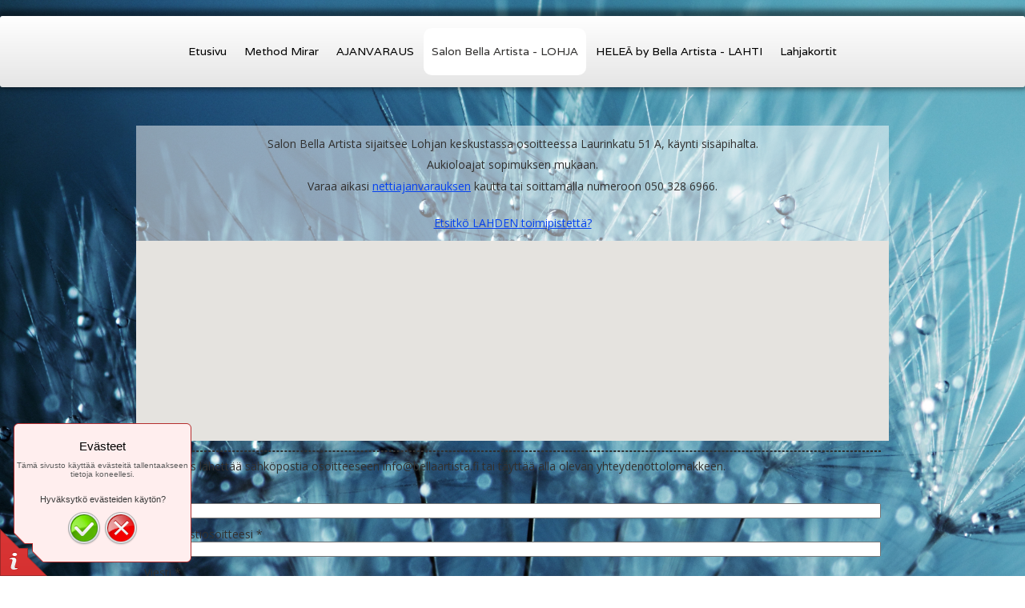

--- FILE ---
content_type: text/html; charset=UTF-8
request_url: http://bellaartista.fi/salon-bella-artista-lohja/sijainti-ja-yhteystiedot-lohja/
body_size: 6036
content:
<!DOCTYPE html PUBLIC "-//W3C//DTD XHTML 1.0 Transitional//EN" "http://www.w3.org/TR/xhtml1/DTD/xhtml1-transitional.dtd">
<html xmlns="http://www.w3.org/1999/xhtml" xml:lang="fi-FI" lang="fi-FI">
<head>
	<meta http-equiv="Content-Type" content="text/html; charset=UTF-8" />
	<title>Sijainti ja yhteystiedot-LOHJA - bellaartista.fi</title>
	<meta name="description" content="Kylpylä">
	<meta name="keywords" content="kylpylä,spa,sauna, altaat, hieronta, porealtaat">
	<meta name="generator" content="Hostingpalvelu.fi Kotisivukone 12.0.8">
	<link type="text/css" rel="stylesheet" href="../../css/style.css?template=generic">
	<style type="text/css">
		#widget-18a0ef8b-d4fd-bb29-c704-6707c48bd31d {
	margin: 0 0 0 0;
	padding: 0 0 0 0;
	border-radius: 0 0 0 0;
}
#widget-18a0ef8b-d4fd-bb29-c704-6707c48bd31d {box-shadow: none}
#widget-7b9a7081-d0a9-bb93-b53a-a904ab949e9a {
	margin: 0 0 0 0;
	padding: 0 0 0 0;
	border-radius: 0 0 0 0;
}
#widget-7b9a7081-d0a9-bb93-b53a-a904ab949e9a {box-shadow: none}
#widget-96cf2b00-5d11-f59d-6801-467d54352a2b {
	margin: 0 0 0 0;
	padding: 0 0 0 0;
	border-radius: 0 0 0 0;
}
#widget-96cf2b00-5d11-f59d-6801-467d54352a2b {box-shadow: none}
#widget-7f0343d5-8d04-99d2-a8bd-9bd98e03bdc8 {
	margin: 0px 0px 0px 0px;
	padding: 30px 5px 40px 5px;
	border-radius: 0 0 0 0;
}
#widget-7f0343d5-8d04-99d2-a8bd-9bd98e03bdc8 {box-shadow: none}
#widget-7c2936d4-2663-bea6-af29-c9437b8268bc {
	margin: 0 0 0 0;
	padding: 5px 10px 5px 10px;
	border-radius: 0 0 0 0;
}
#widget-7c2936d4-2663-bea6-af29-c9437b8268bc {
background-color: rgba(255,255,255,0.5);
}
#widget-7c2936d4-2663-bea6-af29-c9437b8268bc {box-shadow: none}
#widget-f38c56c4-5d0f-1d9d-ada7-72deb9e7d054 {
	margin: 0 0 0 0;
	padding: 0 0 0 0;
	border-radius: 0 0 0 0;
}
#widget-f38c56c4-5d0f-1d9d-ada7-72deb9e7d054 {box-shadow: none}
#widget-aa7c81c3-bb85-82d6-1dae-686bdb5266a3 {
	margin: 0 0 0 0;
	padding: 5px 10px 5px 10px;
	border-radius: 0 0 0 0;
}
#widget-aa7c81c3-bb85-82d6-1dae-686bdb5266a3 {box-shadow: none}
#widget-2a103949-6752-ac78-84a7-3b8c8cf0fd50 {
	margin: 0 0 0 0;
	padding: 5px 10px 5px 10px;
	border-radius: 0 0 0 0;
}
#widget-2a103949-6752-ac78-84a7-3b8c8cf0fd50 {box-shadow: none}
#widget-5b26f725-98fa-97ec-87db-8a2c768efe18 {
	margin: 0 0 0 0;
	padding: 0 0 0 0;
	border-radius: 0 0 0 0;
}
#widget-5b26f725-98fa-97ec-87db-8a2c768efe18 {box-shadow: none}
#widget-d10cc26f-767d-dbd2-fdfd-64f2842d4832 {
	margin: 20px 0px 0px 0px;
	padding: 15px 0px 15px 0px;
	border-radius: 3px 3px 3px 3px;
}
#widget-d10cc26f-767d-dbd2-fdfd-64f2842d4832 {
	background-image: linear-gradient(to top,rgba(229,229,229,1),rgba(255,255,255,1));
	background-size: 100% 100%;
}
#widget-d10cc26f-767d-dbd2-fdfd-64f2842d4832 {box-shadow: 0px -3px 7px 5px rgba(0,0,0,0.5)}
#widget-4ea301cf-3819-937b-1e87-c78398cae50c {
	margin: 0 0 0 0;
	padding: 5px 10px 5px 10px;
	border-radius: 0 0 0 0;
}
#widget-4ea301cf-3819-937b-1e87-c78398cae50c {box-shadow: none}
#widget-705f363a-2b70-3f2c-5a28-8bfa53b3285d {
	margin: 0 0 0 0;
	padding: 0 0 0 0;
	border-radius: 0 0 0 0;
}
#widget-705f363a-2b70-3f2c-5a28-8bfa53b3285d {box-shadow: none}
#widget-5519d314-cfb6-3b6c-34c3-af9ced472a82 {
	margin: 0 0 0 0;
	padding: 5px 5px 5px 5px;
	border-radius: 0 0 0 0;
}
#widget-5519d314-cfb6-3b6c-34c3-af9ced472a82 {box-shadow: none}
#widget-e169dc89-13d2-303e-bd4b-1f23a749a4c1 {
	margin: 0 0 0 0;
	padding: 5px 10px 5px 10px;
	border-radius: 0 0 0 0;
}
#widget-e169dc89-13d2-303e-bd4b-1f23a749a4c1 {box-shadow: none}
#widget-ca44d614-970f-ec4d-b2e9-06640c98210e {
	margin: 0 0 0 0;
	padding: 0 0 0 0;
	border-radius: 0 0 0 0;
}
#widget-ca44d614-970f-ec4d-b2e9-06640c98210e {box-shadow: none}
#widget-ce0c606a-f995-0d40-5fed-cc7c26d3b31a {
	margin: 0 0 0 0;
	padding: 5px 5px 5px 5px;
	border-radius: 0 0 0 0;
}
#widget-ce0c606a-f995-0d40-5fed-cc7c26d3b31a {box-shadow: none}
#widget-f55b0e7a-94c8-7c9b-c2df-3cfa98f940b9 {
	margin: 0 0 0 0;
	padding: 5px 10px 5px 10px;
	border-radius: 0 0 0 0;
}
#widget-f55b0e7a-94c8-7c9b-c2df-3cfa98f940b9 {box-shadow: none}
#widget-75f7fa70-64aa-38fe-62df-626598d11899 {
	margin: 0 0 0 0;
	padding: 0 0 0 0;
	border-radius: 0 0 0 0;
}
#widget-75f7fa70-64aa-38fe-62df-626598d11899 {box-shadow: none}
#widget-776c0572-8017-a361-924e-323b4818ff8b {
	margin: 0 0 0 0;
	padding: 5px 5px 5px 5px;
	border-radius: 0 0 0 0;
}
#widget-776c0572-8017-a361-924e-323b4818ff8b{ color: #ffffff; }#widget-776c0572-8017-a361-924e-323b4818ff8b{ text-shadow:rgba(0, 0, 0, 0.4) -1px -1px 1px,rgba(0, 0, 0, 0.4) 1px -1px 1px,rgba(0, 0, 0, 0.4) -1px 1px 1px,rgba(0, 0, 0, 0.4) 1px 1px 1px,rgba(0, 0, 0, 0.9) 0 1px 2px; }#widget-776c0572-8017-a361-924e-323b4818ff8b {box-shadow: none}
#widget-f6dce39a-6028-a044-c88a-6c928d54828a {
	margin: 0 0 0 0;
	padding: 5px 10px 5px 10px;
	border-radius: 0 0 0 0;
}
#widget-f6dce39a-6028-a044-c88a-6c928d54828a{ color: #bfbfbf; }#widget-f6dce39a-6028-a044-c88a-6c928d54828a a { color: #ffffff; }#widget-f6dce39a-6028-a044-c88a-6c928d54828a a.link { color: #ffffff !important; }#widget-f6dce39a-6028-a044-c88a-6c928d54828a{ text-shadow:rgba(0, 0, 0, 0.4) -1px -1px 1px,rgba(0, 0, 0, 0.4) 1px -1px 1px,rgba(0, 0, 0, 0.4) -1px 1px 1px,rgba(0, 0, 0, 0.4) 1px 1px 1px,rgba(0, 0, 0, 0.9) 0 1px 2px; }#widget-f6dce39a-6028-a044-c88a-6c928d54828a {box-shadow: none}
body{background-image: url("../../attachments/Header/image_36.jpg?1577805290");background-position: center center;background-repeat: no-repeat;background-size: cover;}#column1-content,#column1-content .container-content-inner {border-radius:10px 0 0 10px;}

	</style>
	<script type="text/javascript" src="../../js/css_browser_selector.js"></script>
	<link type="text/css" href="../../modules/navigation/navigation.css?template=generic" rel="stylesheet" />
<script type="text/javascript" src="../../components/jquery/jquery.min.js?ac=12.0.8_2012073117"></script>
<link type="text/css" href="../../css/text-7c2936d4-2663-bea6-af29-c9437b8268bc.css?template=generic" rel="stylesheet" />
<link type="text/css" href="../../modules/text/text.css?template=generic" rel="stylesheet" />
<script type="text/javascript" src="../../modules/text/text.js?ac=12.0.8_2012073117"></script>
<script type="text/javascript" src="https://maps.googleapis.com/maps/api/js?key=AIzaSyDwiIG9N-9ZhnqcYkFgxo7ivMAzp7rOeyw&callback=initMapfi&ac=12.0.8_2012073117"></script>
<link type="text/css" href="../../css/text-aa7c81c3-bb85-82d6-1dae-686bdb5266a3.css?template=generic" rel="stylesheet" />
<script type="text/javascript" src="../../components/jquery/jquery.validate.js?ac=12.0.8_2012073117"></script>
<script type="text/javascript" src="../../components/jquery/jquery.textarea-expander.js?ac=12.0.8_2012073117"></script>
<script type="text/javascript" src="../../js/jquery.validate.localization.js?ac=12.0.8_2012073117"></script>
<script type="text/javascript" src="https://www.google.com/recaptcha/api.js?ac=12.0.8_2012073117"></script>
<link type="text/css" href="../../css/navigation-d10cc26f-767d-dbd2-fdfd-64f2842d4832.css?template=generic" rel="stylesheet" />
<link type="text/css" href="//fonts.googleapis.com/css?family=Varela&subset=latin%2Clatin-ext" rel="stylesheet" />
<link type="text/css" href="../../css/text-4ea301cf-3819-937b-1e87-c78398cae50c.css?template=generic" rel="stylesheet" />
<link type="text/css" href="../../css/text-e169dc89-13d2-303e-bd4b-1f23a749a4c1.css?template=generic" rel="stylesheet" />
<link type="text/css" href="../../css/text-f55b0e7a-94c8-7c9b-c2df-3cfa98f940b9.css?template=generic" rel="stylesheet" />
<link type="text/css" href="../../css/navigation-776c0572-8017-a361-924e-323b4818ff8b.css?template=generic" rel="stylesheet" />
<link type="text/css" href="../../css/text-f6dce39a-6028-a044-c88a-6c928d54828a.css?template=generic" rel="stylesheet" />
<script type="text/javascript">var fixHeightColumns = true;</script><link type="text/css" href="../../modules/cookiepolicy/cookiepolicy.css?template=generic" rel="stylesheet" />
<script type="text/javascript" src="../../modules/cookiepolicy/cookiepolicy.js?ac=12.0.8_2012073117"></script>
<link type="text/css" href="../../css/layout.css?template=generic" rel="stylesheet" />
<script type="text/javascript">var siteBuilderJs = jQuery.noConflict(true);</script>
	
	<script type="text/javascript" src="../../js/helpers.js"></script>
	<script type="text/javascript" src="../../js/view.js"></script>
	
</head>
<body id="template" class="">
	<div class="unsupported">Sivusto ei tue käyttämääsi selainta. Suosittelemme selaimen päivittämistä uudempaan versioon.</div><div id="page">
	<div id="watermark" class="border-none">
		<div class="external-top">
			<div class="external-top-left"></div>
			<div class="external-top-right"></div>
			<div class="external-top-center"><div><div></div></div></div>
		</div>
		<div class="external-middle">
			<div class="external-left"><div><div></div></div></div>
			<div class="external-right"><div><div></div></div></div>
			<div class="watermark-content"></div>
		</div>
		<div class="external-bottom">
			<div class="external-bottom-left"></div>
			<div class="external-bottom-right"></div>
			<div class="external-bottom-center"><div><div></div></div></div>
		</div>
	</div>
	<div id="layout" class="pageContentText">
		<div id="layout-header">
			<div id="header" class="container header border-none">
	<div id="header-top" class="top"><div><div></div></div></div>
	<div id="header-side" class="side"><div id="header-side2" class="side2">
		<div class="container-content">
			<div id="header-content">
				<div class="container-content-inner" id="header-content-inner">
	<div class="widget widget-navigation " id="widget-d10cc26f-767d-dbd2-fdfd-64f2842d4832">
	<div class="widget-content"><a id="navigation-toggle-d10cc26f-767d-dbd2-fdfd-64f2842d4832"></a><ul class="navigation" id="navigation-d10cc26f-767d-dbd2-fdfd-64f2842d4832">
			<li class="normal navigation-item-expand">
			<a href="../../">
				<span class="navigation-item-bullet">></span>
				<span class="navigation-item-text">Etusivu</span>
			</a>
			<ul>
							<li class="normal">
					<a href="../../etusivu/tietoa-meista/">
						<span class="navigation-item-bullet">></span>
						<span class="navigation-item-text">Tietoa meistä</span>
					</a>
					
				</li><li class="normal">
					<a href="../../etusivu/tietosuojalauseke/">
						<span class="navigation-item-bullet">></span>
						<span class="navigation-item-text">Tietosuojalauseke</span>
					</a>
					
				</li>
						</ul>
		</li><li class="normal">
			<a href="../../method-mirar/">
				<span class="navigation-item-bullet">></span>
				<span class="navigation-item-text">Method Mirar</span>
			</a>
			
		</li><li class="normal">
			<a href="../../ajanvaraus/">
				<span class="navigation-item-bullet">></span>
				<span class="navigation-item-text">AJANVARAUS</span>
			</a>
			
		</li><li class="normal childselected  navigation-item-expand">
			<a href="../../salon-bella-artista-lohja/">
				<span class="navigation-item-bullet">></span>
				<span class="navigation-item-text">Salon Bella Artista - LOHJA</span>
			</a>
			<ul>
							<li class="normal">
					<a href="../../salon-bella-artista-lohja/palvelut-ja-hinnat-lohja/">
						<span class="navigation-item-bullet">></span>
						<span class="navigation-item-text">Palvelut ja hinnat - LOHJA</span>
					</a>
					
				</li><li class="normal">
					<a href="../../salon-bella-artista-lohja/ajanvaraus-lohja/">
						<span class="navigation-item-bullet">></span>
						<span class="navigation-item-text">Ajanvaraus - LOHJA</span>
					</a>
					
				</li><li class="selected ">
					<a href="../../salon-bella-artista-lohja/sijainti-ja-yhteystiedot-lohja/">
						<span class="navigation-item-bullet">></span>
						<span class="navigation-item-text">Sijainti ja yhteystiedot - LOHJA</span>
					</a>
					
				</li><li class="normal">
					<a href="../../salon-bella-artista-lohja/kuvagalleria-lo/">
						<span class="navigation-item-bullet">></span>
						<span class="navigation-item-text">Kuvagalleria - LOHJA</span>
					</a>
					
				</li>
						</ul>
		</li><li class="normal navigation-item-expand">
			<a href="../../helea/">
				<span class="navigation-item-bullet">></span>
				<span class="navigation-item-text">HELEÄ by Bella Artista - LAHTI</span>
			</a>
			<ul>
							<li class="normal">
					<a href="../../helea/palvelut-ja-hinnat/">
						<span class="navigation-item-bullet">></span>
						<span class="navigation-item-text">Palvelut ja hinnat - LAHTI</span>
					</a>
					
				</li><li class="normal">
					<a href="../../helea/tuotteet-lahti/">
						<span class="navigation-item-bullet">></span>
						<span class="navigation-item-text">Tuotteet - LAHTI</span>
					</a>
					
				</li><li class="normal">
					<a href="../../helea/ajanvaraus/">
						<span class="navigation-item-bullet">></span>
						<span class="navigation-item-text">Ajanvaraus - LAHTI</span>
					</a>
					
				</li><li class="normal">
					<a href="../../helea/sijainti-ja-yhteystiedot-lahti/">
						<span class="navigation-item-bullet">></span>
						<span class="navigation-item-text">Sijainti ja yhteystiedot - LAHTI</span>
					</a>
					
				</li><li class="normal">
					<a href="../../helea/kuvagalleria-lahti/">
						<span class="navigation-item-bullet">></span>
						<span class="navigation-item-text">Kuvagalleria - LAHTI</span>
					</a>
					
				</li>
						</ul>
		</li><li class="normal">
			<a href="../../lahjakortit/">
				<span class="navigation-item-bullet">></span>
				<span class="navigation-item-text">Lahjakortit</span>
			</a>
			
		</li>
	</ul></div>
</div>

	<div class="widget widget-text " id="widget-4ea301cf-3819-937b-1e87-c78398cae50c">
	<div class="widget-content"><p>
<script type="text/javascript">// <![CDATA[
function load(){var script=document.createElement("script");script.type="text/javascript";script.async=true;script.src="https://api.booksalon.fi/sdk.js";var x=document.getElementsByTagName("script")[0];x.parentNode.insertBefore(script,x)}if(window.attachEvent){window.attachEvent("onload",load)}else{window.addEventListener("load",load,false)}
// ]]></script>
</p></div>
</div>

	

	
</div>
			</div>
		</div>
	</div></div>
	<div id="header-bottom" class="bottom"><div><div></div></div></div>
</div>
		</div>
		<div id="layout-content">
			<div id="columns">
				
				
				<div id="content" class="container content border-none">
	<div id="content-top" class="top"><div><div></div></div></div>
	<div id="content-side" class="side"><div id="content-side2" class="side2">
		<div class="container-content">
			<div id="content-content">
				<div class="container-content-inner" id="content-content-inner">
	<table class="widget-columns-table"><tr><td class="widget-columns-column" style="width: 50%"></td><td class="widget-columns-column" style="width: 50%"></td></tr></table>

	<div class="widget widget-pagecontent " id="widget-7f0343d5-8d04-99d2-a8bd-9bd98e03bdc8">
	<div class="widget-content"><div class="widget widget-text " id="widget-7c2936d4-2663-bea6-af29-c9437b8268bc">
	<div class="widget-content"><p style="text-align: center;">Salon Bella Artista sijaitsee Lohjan keskustassa osoitteessa Laurinkatu 51 A, k&auml;ynti sis&auml;pihalta.</p>
<p style="text-align: center;">Aukioloajat sopimuksen mukaan.</p>
<p style="text-align: center;">Varaa aikasi <span class="palette-color4-4"><a class=" link" href="../../salon-bella-artista-lohja/ajanvaraus-lohja/">nettiajanvarauksen</a></span> kautta tai soittamalla numeroon 050 328 6966.<br /><br /></p>
<p style="text-align: center;"><a class=" link" href="../../helea/sijainti-ja-yhteystiedot-lahti/">Etsitk&ouml; LAHDEN toimipistett&auml;?</a></p></div>
</div><div class="widget widget-map " id="widget-f38c56c4-5d0f-1d9d-ada7-72deb9e7d054">
	<div class="widget-content"><div id="map-f38c56c4-5d0f-1d9d-ada7-72deb9e7d054" data-place="laurinkatu 51" class="map-info-window" style="height: 250px"></div>
<script type="text/javascript">siteBuilderJs(function () { 		var map = new google.maps.Map(document.getElementById('map-f38c56c4-5d0f-1d9d-ada7-72deb9e7d054'), {
			center: null,
			mapTypeId: 'roadmap',
			zoom: 15,
			overviewMapControl: true,
			scrollwheel: true,
			scaleControl: true
		});				(function () {
					var infoWindow = new google.maps.InfoWindow({
						content: '<h4>Salon Bella Artista</h4><p>Laurinkatu 51, 08100 Lohja, Suomi</p>'
					}),
					marker = new google.maps.Marker({
						map: map,
						position: new google.maps.LatLng(60.250057924576, 24.064028263092),
						title: 'Salon Bella Artista'
					});

					google.maps.event.addListener(marker, 'click', function () {
						infoWindow.open(map, marker);
					});
				})();				new google.maps.Geocoder().geocode({
					address: 'laurinkatu 51'
				}, function(results, status) {
					if (status == 'OK') {
						map.panTo(results[0].geometry.location);
					} else {
						map.panTo(new google.maps.LatLng(40.71, -74));
					}
				}); });</script>
</div>
</div><div class="widget widget-text " id="widget-aa7c81c3-bb85-82d6-1dae-686bdb5266a3">
	<div class="widget-content"><hr style="border-style: dashed;" />
<p>Voit my&ouml;s l&auml;hett&auml;&auml; s&auml;hk&ouml;postia osoitteeseen info@bellaartista.fi tai t&auml;ytt&auml;&auml; alla olevan yhteydenottolomakkeen.</p></div>
</div><div class="widget widget-contact " id="widget-2a103949-6752-ac78-84a7-3b8c8cf0fd50">
	<div class="widget-content"><form id="widget-2a103949-6752-ac78-84a7-3b8c8cf0fd50-form" action="">
		<div class="form-item">
		<label class="form-item-label" for="widget-2a103949-6752-ac78-84a7-3b8c8cf0fd50-field-name">Nimi <span class="form-required">*</span></label><input type="text" id="widget-2a103949-6752-ac78-84a7-3b8c8cf0fd50-field-name" name="name" class="form-item-textfield required"  />
	</div>
		<div class="form-item">
		<label class="form-item-label" for="widget-2a103949-6752-ac78-84a7-3b8c8cf0fd50-field-mail">Sähköpostiosoitteesi <span class="form-required">*</span></label><input type="text" id="widget-2a103949-6752-ac78-84a7-3b8c8cf0fd50-field-mail" name="mail" class="form-item-textfield required email"  />
	</div>
		<div class="form-item">
		<label class="form-item-label" for="widget-2a103949-6752-ac78-84a7-3b8c8cf0fd50-field-message">Viesti <span class="form-required">*</span></label><textarea id="widget-2a103949-6752-ac78-84a7-3b8c8cf0fd50-field-message" name="message" class="form-item-textarea expand100-200 required"></textarea>
	</div>
		<div class="form-item">
		<div class="form-item-captcha" style="display: block;"><label class="form-item-label">Ruksaa alla oleva kenttä. <span class="form-required">*</span></label><div class="recaptcha" id="recaptcha-2a103949-6752-ac78-84a7-3b8c8cf0fd50"></div><div class="g-recaptcha" data-sitekey="6Le5D0wUAAAAAIW0NZFgqy7CF6q1Qyi2DPcG8j_U"></div><input type="hidden" name="captcha" /></div>
	</div>
		<div class="form-note"><span class="form-required">*</span>:llä merkityt kentät ovat pakollisia.</div>
	<input type="submit" class="form-submit" value="Lähetä">
	<input type="hidden" name="uuid" value="2a103949-6752-ac78-84a7-3b8c8cf0fd50">
</form></div>
</div></div>
</div>
</div>
			</div>
		</div>
	</div></div>
	<div id="content-bottom" class="bottom"><div><div></div></div></div>
</div>
			</div>
		</div>
		<div id="layout-footer">
			<div id="footer" class="container footer border-none">
	<div id="footer-top" class="top"><div><div></div></div></div>
	<div id="footer-side" class="side"><div id="footer-side2" class="side2">
		<div class="container-content">
			<div id="footer-content">
				<div class="container-content-inner" id="footer-content-inner">
	<div class="widget widget-navigation " id="widget-776c0572-8017-a361-924e-323b4818ff8b">
	<div class="widget-content"><a id="navigation-toggle-776c0572-8017-a361-924e-323b4818ff8b"></a><ul class="navigation" id="navigation-776c0572-8017-a361-924e-323b4818ff8b">
			<li class="normal navigation-item-expand">
			<a href="../../">
				<span class="navigation-item-bullet">></span>
				<span class="navigation-item-text">Etusivu</span>
			</a>
			<ul>
							<li class="normal">
					<a href="../../etusivu/tietoa-meista/">
						<span class="navigation-item-bullet">></span>
						<span class="navigation-item-text">Tietoa meistä</span>
					</a>
					
				</li><li class="normal">
					<a href="../../etusivu/tietosuojalauseke/">
						<span class="navigation-item-bullet">></span>
						<span class="navigation-item-text">Tietosuojalauseke</span>
					</a>
					
				</li>
						</ul>
		</li><li class="normal">
			<a href="../../method-mirar/">
				<span class="navigation-item-bullet">></span>
				<span class="navigation-item-text">Method Mirar</span>
			</a>
			
		</li><li class="normal">
			<a href="../../ajanvaraus/">
				<span class="navigation-item-bullet">></span>
				<span class="navigation-item-text">AJANVARAUS</span>
			</a>
			
		</li><li class="normal childselected  navigation-item-expand">
			<a href="../../salon-bella-artista-lohja/">
				<span class="navigation-item-bullet">></span>
				<span class="navigation-item-text">Salon Bella Artista - LOHJA</span>
			</a>
			<ul>
							<li class="normal">
					<a href="../../salon-bella-artista-lohja/palvelut-ja-hinnat-lohja/">
						<span class="navigation-item-bullet">></span>
						<span class="navigation-item-text">Palvelut ja hinnat - LOHJA</span>
					</a>
					
				</li><li class="normal">
					<a href="../../salon-bella-artista-lohja/ajanvaraus-lohja/">
						<span class="navigation-item-bullet">></span>
						<span class="navigation-item-text">Ajanvaraus - LOHJA</span>
					</a>
					
				</li><li class="selected ">
					<a href="../../salon-bella-artista-lohja/sijainti-ja-yhteystiedot-lohja/">
						<span class="navigation-item-bullet">></span>
						<span class="navigation-item-text">Sijainti ja yhteystiedot - LOHJA</span>
					</a>
					
				</li><li class="normal">
					<a href="../../salon-bella-artista-lohja/kuvagalleria-lo/">
						<span class="navigation-item-bullet">></span>
						<span class="navigation-item-text">Kuvagalleria - LOHJA</span>
					</a>
					
				</li>
						</ul>
		</li><li class="normal navigation-item-expand">
			<a href="../../helea/">
				<span class="navigation-item-bullet">></span>
				<span class="navigation-item-text">HELEÄ by Bella Artista - LAHTI</span>
			</a>
			<ul>
							<li class="normal">
					<a href="../../helea/palvelut-ja-hinnat/">
						<span class="navigation-item-bullet">></span>
						<span class="navigation-item-text">Palvelut ja hinnat - LAHTI</span>
					</a>
					
				</li><li class="normal">
					<a href="../../helea/tuotteet-lahti/">
						<span class="navigation-item-bullet">></span>
						<span class="navigation-item-text">Tuotteet - LAHTI</span>
					</a>
					
				</li><li class="normal">
					<a href="../../helea/ajanvaraus/">
						<span class="navigation-item-bullet">></span>
						<span class="navigation-item-text">Ajanvaraus - LAHTI</span>
					</a>
					
				</li><li class="normal">
					<a href="../../helea/sijainti-ja-yhteystiedot-lahti/">
						<span class="navigation-item-bullet">></span>
						<span class="navigation-item-text">Sijainti ja yhteystiedot - LAHTI</span>
					</a>
					
				</li><li class="normal">
					<a href="../../helea/kuvagalleria-lahti/">
						<span class="navigation-item-bullet">></span>
						<span class="navigation-item-text">Kuvagalleria - LAHTI</span>
					</a>
					
				</li>
						</ul>
		</li><li class="normal">
			<a href="../../lahjakortit/">
				<span class="navigation-item-bullet">></span>
				<span class="navigation-item-text">Lahjakortit</span>
			</a>
			
		</li>
	</ul></div>
</div>

	<div class="widget widget-text " id="widget-f6dce39a-6028-a044-c88a-6c928d54828a">
	<div class="widget-content"><p style="text-align: center;"><span style="font-size: 11px;">&copy; 2014. Salon Bella Artista. All Rights Reserved.</span></p></div>
</div>
<div class="mobile-view-switcher"></div></div>
			</div>
		</div>
	</div></div>
	<div id="footer-bottom" class="bottom"><div><div></div></div></div>
</div>
		</div>
		
	</div>
</div>
	<script type="text/javascript" src="../../js/anti_cache.js?ac=12.0.8_2012073117"></script>
<div id="cookiepolicy">
	<div id="cookiepolicy-corner"></div>
	<div id="cookiepolicy-dialog">
		<h1>Evästeet</h1>
		<p>Tämä sivusto käyttää evästeitä tallentaakseen tietoja koneellesi.</p>
		<h3>Hyväksytkö evästeiden käytön?</h3>
		<div id="cookiepolicy-ok-button" title="Hyväksyn"></div>
		<div id="cookiepolicy-cancel-button" title="Ei kiitos, siirry Googleen"></div>
	</div>
</div>
<script type="text/javascript">
window.mobileSwitcherText = "Siirry pois mobiiliversiosta";
window.desktopSwitcherText = "Siirry mobiiliversioon";
</script><script type="text/javascript">
siteBuilderJs(document).ready(function ($) {
		$.addImagesAnimation('#widget-7c2936d4-2663-bea6-af29-c9437b8268bc');	$.addImagesAnimation('#widget-aa7c81c3-bb85-82d6-1dae-686bdb5266a3');



	$("#widget-2a103949-6752-ac78-84a7-3b8c8cf0fd50 form").validate({
		submitHandler: function(form) {
			var validator = this,
				showError = function () {
					alert("Your message could not be sent due to an internal error. Please contact the website administrator by other means to notify about this issue.");
				};

						$.ajax({
					type: "POST",
					url: "../../modules/contact/sendv2.php",
					data: $(form).serialize(),
					dataType: 'json',
					success: function(data) {
						if (data && data.result) {
							
							form.reset();
							1
							alert(data.message);
						} else if (data && 'badCaptcha' == data.code) {
							1
							validator.showErrors({'captcha': data.message});
						} else {
							showError();
						}
					},
					error: showError
				});		}
	});$("#navigation-toggle-d10cc26f-767d-dbd2-fdfd-64f2842d4832").click(function(e) {
				e.preventDefault();
				$("#navigation-d10cc26f-767d-dbd2-fdfd-64f2842d4832").slideToggle();
			});
	$.addImagesAnimation('#widget-4ea301cf-3819-937b-1e87-c78398cae50c');	$.addImagesAnimation('#widget-e169dc89-13d2-303e-bd4b-1f23a749a4c1');	$.addImagesAnimation('#widget-f55b0e7a-94c8-7c9b-c2df-3cfa98f940b9');$("#navigation-toggle-776c0572-8017-a361-924e-323b4818ff8b").click(function(e) {
				e.preventDefault();
				$("#navigation-776c0572-8017-a361-924e-323b4818ff8b").slideToggle();
			});
	$.addImagesAnimation('#widget-f6dce39a-6028-a044-c88a-6c928d54828a');
});
</script>
</body>
</html>

--- FILE ---
content_type: text/html; charset=utf-8
request_url: https://www.google.com/recaptcha/api2/anchor?ar=1&k=6Le5D0wUAAAAAIW0NZFgqy7CF6q1Qyi2DPcG8j_U&co=aHR0cDovL2JlbGxhYXJ0aXN0YS5maTo4MA..&hl=en&v=PoyoqOPhxBO7pBk68S4YbpHZ&size=normal&anchor-ms=20000&execute-ms=30000&cb=avh5s7rp5x2u
body_size: 49388
content:
<!DOCTYPE HTML><html dir="ltr" lang="en"><head><meta http-equiv="Content-Type" content="text/html; charset=UTF-8">
<meta http-equiv="X-UA-Compatible" content="IE=edge">
<title>reCAPTCHA</title>
<style type="text/css">
/* cyrillic-ext */
@font-face {
  font-family: 'Roboto';
  font-style: normal;
  font-weight: 400;
  font-stretch: 100%;
  src: url(//fonts.gstatic.com/s/roboto/v48/KFO7CnqEu92Fr1ME7kSn66aGLdTylUAMa3GUBHMdazTgWw.woff2) format('woff2');
  unicode-range: U+0460-052F, U+1C80-1C8A, U+20B4, U+2DE0-2DFF, U+A640-A69F, U+FE2E-FE2F;
}
/* cyrillic */
@font-face {
  font-family: 'Roboto';
  font-style: normal;
  font-weight: 400;
  font-stretch: 100%;
  src: url(//fonts.gstatic.com/s/roboto/v48/KFO7CnqEu92Fr1ME7kSn66aGLdTylUAMa3iUBHMdazTgWw.woff2) format('woff2');
  unicode-range: U+0301, U+0400-045F, U+0490-0491, U+04B0-04B1, U+2116;
}
/* greek-ext */
@font-face {
  font-family: 'Roboto';
  font-style: normal;
  font-weight: 400;
  font-stretch: 100%;
  src: url(//fonts.gstatic.com/s/roboto/v48/KFO7CnqEu92Fr1ME7kSn66aGLdTylUAMa3CUBHMdazTgWw.woff2) format('woff2');
  unicode-range: U+1F00-1FFF;
}
/* greek */
@font-face {
  font-family: 'Roboto';
  font-style: normal;
  font-weight: 400;
  font-stretch: 100%;
  src: url(//fonts.gstatic.com/s/roboto/v48/KFO7CnqEu92Fr1ME7kSn66aGLdTylUAMa3-UBHMdazTgWw.woff2) format('woff2');
  unicode-range: U+0370-0377, U+037A-037F, U+0384-038A, U+038C, U+038E-03A1, U+03A3-03FF;
}
/* math */
@font-face {
  font-family: 'Roboto';
  font-style: normal;
  font-weight: 400;
  font-stretch: 100%;
  src: url(//fonts.gstatic.com/s/roboto/v48/KFO7CnqEu92Fr1ME7kSn66aGLdTylUAMawCUBHMdazTgWw.woff2) format('woff2');
  unicode-range: U+0302-0303, U+0305, U+0307-0308, U+0310, U+0312, U+0315, U+031A, U+0326-0327, U+032C, U+032F-0330, U+0332-0333, U+0338, U+033A, U+0346, U+034D, U+0391-03A1, U+03A3-03A9, U+03B1-03C9, U+03D1, U+03D5-03D6, U+03F0-03F1, U+03F4-03F5, U+2016-2017, U+2034-2038, U+203C, U+2040, U+2043, U+2047, U+2050, U+2057, U+205F, U+2070-2071, U+2074-208E, U+2090-209C, U+20D0-20DC, U+20E1, U+20E5-20EF, U+2100-2112, U+2114-2115, U+2117-2121, U+2123-214F, U+2190, U+2192, U+2194-21AE, U+21B0-21E5, U+21F1-21F2, U+21F4-2211, U+2213-2214, U+2216-22FF, U+2308-230B, U+2310, U+2319, U+231C-2321, U+2336-237A, U+237C, U+2395, U+239B-23B7, U+23D0, U+23DC-23E1, U+2474-2475, U+25AF, U+25B3, U+25B7, U+25BD, U+25C1, U+25CA, U+25CC, U+25FB, U+266D-266F, U+27C0-27FF, U+2900-2AFF, U+2B0E-2B11, U+2B30-2B4C, U+2BFE, U+3030, U+FF5B, U+FF5D, U+1D400-1D7FF, U+1EE00-1EEFF;
}
/* symbols */
@font-face {
  font-family: 'Roboto';
  font-style: normal;
  font-weight: 400;
  font-stretch: 100%;
  src: url(//fonts.gstatic.com/s/roboto/v48/KFO7CnqEu92Fr1ME7kSn66aGLdTylUAMaxKUBHMdazTgWw.woff2) format('woff2');
  unicode-range: U+0001-000C, U+000E-001F, U+007F-009F, U+20DD-20E0, U+20E2-20E4, U+2150-218F, U+2190, U+2192, U+2194-2199, U+21AF, U+21E6-21F0, U+21F3, U+2218-2219, U+2299, U+22C4-22C6, U+2300-243F, U+2440-244A, U+2460-24FF, U+25A0-27BF, U+2800-28FF, U+2921-2922, U+2981, U+29BF, U+29EB, U+2B00-2BFF, U+4DC0-4DFF, U+FFF9-FFFB, U+10140-1018E, U+10190-1019C, U+101A0, U+101D0-101FD, U+102E0-102FB, U+10E60-10E7E, U+1D2C0-1D2D3, U+1D2E0-1D37F, U+1F000-1F0FF, U+1F100-1F1AD, U+1F1E6-1F1FF, U+1F30D-1F30F, U+1F315, U+1F31C, U+1F31E, U+1F320-1F32C, U+1F336, U+1F378, U+1F37D, U+1F382, U+1F393-1F39F, U+1F3A7-1F3A8, U+1F3AC-1F3AF, U+1F3C2, U+1F3C4-1F3C6, U+1F3CA-1F3CE, U+1F3D4-1F3E0, U+1F3ED, U+1F3F1-1F3F3, U+1F3F5-1F3F7, U+1F408, U+1F415, U+1F41F, U+1F426, U+1F43F, U+1F441-1F442, U+1F444, U+1F446-1F449, U+1F44C-1F44E, U+1F453, U+1F46A, U+1F47D, U+1F4A3, U+1F4B0, U+1F4B3, U+1F4B9, U+1F4BB, U+1F4BF, U+1F4C8-1F4CB, U+1F4D6, U+1F4DA, U+1F4DF, U+1F4E3-1F4E6, U+1F4EA-1F4ED, U+1F4F7, U+1F4F9-1F4FB, U+1F4FD-1F4FE, U+1F503, U+1F507-1F50B, U+1F50D, U+1F512-1F513, U+1F53E-1F54A, U+1F54F-1F5FA, U+1F610, U+1F650-1F67F, U+1F687, U+1F68D, U+1F691, U+1F694, U+1F698, U+1F6AD, U+1F6B2, U+1F6B9-1F6BA, U+1F6BC, U+1F6C6-1F6CF, U+1F6D3-1F6D7, U+1F6E0-1F6EA, U+1F6F0-1F6F3, U+1F6F7-1F6FC, U+1F700-1F7FF, U+1F800-1F80B, U+1F810-1F847, U+1F850-1F859, U+1F860-1F887, U+1F890-1F8AD, U+1F8B0-1F8BB, U+1F8C0-1F8C1, U+1F900-1F90B, U+1F93B, U+1F946, U+1F984, U+1F996, U+1F9E9, U+1FA00-1FA6F, U+1FA70-1FA7C, U+1FA80-1FA89, U+1FA8F-1FAC6, U+1FACE-1FADC, U+1FADF-1FAE9, U+1FAF0-1FAF8, U+1FB00-1FBFF;
}
/* vietnamese */
@font-face {
  font-family: 'Roboto';
  font-style: normal;
  font-weight: 400;
  font-stretch: 100%;
  src: url(//fonts.gstatic.com/s/roboto/v48/KFO7CnqEu92Fr1ME7kSn66aGLdTylUAMa3OUBHMdazTgWw.woff2) format('woff2');
  unicode-range: U+0102-0103, U+0110-0111, U+0128-0129, U+0168-0169, U+01A0-01A1, U+01AF-01B0, U+0300-0301, U+0303-0304, U+0308-0309, U+0323, U+0329, U+1EA0-1EF9, U+20AB;
}
/* latin-ext */
@font-face {
  font-family: 'Roboto';
  font-style: normal;
  font-weight: 400;
  font-stretch: 100%;
  src: url(//fonts.gstatic.com/s/roboto/v48/KFO7CnqEu92Fr1ME7kSn66aGLdTylUAMa3KUBHMdazTgWw.woff2) format('woff2');
  unicode-range: U+0100-02BA, U+02BD-02C5, U+02C7-02CC, U+02CE-02D7, U+02DD-02FF, U+0304, U+0308, U+0329, U+1D00-1DBF, U+1E00-1E9F, U+1EF2-1EFF, U+2020, U+20A0-20AB, U+20AD-20C0, U+2113, U+2C60-2C7F, U+A720-A7FF;
}
/* latin */
@font-face {
  font-family: 'Roboto';
  font-style: normal;
  font-weight: 400;
  font-stretch: 100%;
  src: url(//fonts.gstatic.com/s/roboto/v48/KFO7CnqEu92Fr1ME7kSn66aGLdTylUAMa3yUBHMdazQ.woff2) format('woff2');
  unicode-range: U+0000-00FF, U+0131, U+0152-0153, U+02BB-02BC, U+02C6, U+02DA, U+02DC, U+0304, U+0308, U+0329, U+2000-206F, U+20AC, U+2122, U+2191, U+2193, U+2212, U+2215, U+FEFF, U+FFFD;
}
/* cyrillic-ext */
@font-face {
  font-family: 'Roboto';
  font-style: normal;
  font-weight: 500;
  font-stretch: 100%;
  src: url(//fonts.gstatic.com/s/roboto/v48/KFO7CnqEu92Fr1ME7kSn66aGLdTylUAMa3GUBHMdazTgWw.woff2) format('woff2');
  unicode-range: U+0460-052F, U+1C80-1C8A, U+20B4, U+2DE0-2DFF, U+A640-A69F, U+FE2E-FE2F;
}
/* cyrillic */
@font-face {
  font-family: 'Roboto';
  font-style: normal;
  font-weight: 500;
  font-stretch: 100%;
  src: url(//fonts.gstatic.com/s/roboto/v48/KFO7CnqEu92Fr1ME7kSn66aGLdTylUAMa3iUBHMdazTgWw.woff2) format('woff2');
  unicode-range: U+0301, U+0400-045F, U+0490-0491, U+04B0-04B1, U+2116;
}
/* greek-ext */
@font-face {
  font-family: 'Roboto';
  font-style: normal;
  font-weight: 500;
  font-stretch: 100%;
  src: url(//fonts.gstatic.com/s/roboto/v48/KFO7CnqEu92Fr1ME7kSn66aGLdTylUAMa3CUBHMdazTgWw.woff2) format('woff2');
  unicode-range: U+1F00-1FFF;
}
/* greek */
@font-face {
  font-family: 'Roboto';
  font-style: normal;
  font-weight: 500;
  font-stretch: 100%;
  src: url(//fonts.gstatic.com/s/roboto/v48/KFO7CnqEu92Fr1ME7kSn66aGLdTylUAMa3-UBHMdazTgWw.woff2) format('woff2');
  unicode-range: U+0370-0377, U+037A-037F, U+0384-038A, U+038C, U+038E-03A1, U+03A3-03FF;
}
/* math */
@font-face {
  font-family: 'Roboto';
  font-style: normal;
  font-weight: 500;
  font-stretch: 100%;
  src: url(//fonts.gstatic.com/s/roboto/v48/KFO7CnqEu92Fr1ME7kSn66aGLdTylUAMawCUBHMdazTgWw.woff2) format('woff2');
  unicode-range: U+0302-0303, U+0305, U+0307-0308, U+0310, U+0312, U+0315, U+031A, U+0326-0327, U+032C, U+032F-0330, U+0332-0333, U+0338, U+033A, U+0346, U+034D, U+0391-03A1, U+03A3-03A9, U+03B1-03C9, U+03D1, U+03D5-03D6, U+03F0-03F1, U+03F4-03F5, U+2016-2017, U+2034-2038, U+203C, U+2040, U+2043, U+2047, U+2050, U+2057, U+205F, U+2070-2071, U+2074-208E, U+2090-209C, U+20D0-20DC, U+20E1, U+20E5-20EF, U+2100-2112, U+2114-2115, U+2117-2121, U+2123-214F, U+2190, U+2192, U+2194-21AE, U+21B0-21E5, U+21F1-21F2, U+21F4-2211, U+2213-2214, U+2216-22FF, U+2308-230B, U+2310, U+2319, U+231C-2321, U+2336-237A, U+237C, U+2395, U+239B-23B7, U+23D0, U+23DC-23E1, U+2474-2475, U+25AF, U+25B3, U+25B7, U+25BD, U+25C1, U+25CA, U+25CC, U+25FB, U+266D-266F, U+27C0-27FF, U+2900-2AFF, U+2B0E-2B11, U+2B30-2B4C, U+2BFE, U+3030, U+FF5B, U+FF5D, U+1D400-1D7FF, U+1EE00-1EEFF;
}
/* symbols */
@font-face {
  font-family: 'Roboto';
  font-style: normal;
  font-weight: 500;
  font-stretch: 100%;
  src: url(//fonts.gstatic.com/s/roboto/v48/KFO7CnqEu92Fr1ME7kSn66aGLdTylUAMaxKUBHMdazTgWw.woff2) format('woff2');
  unicode-range: U+0001-000C, U+000E-001F, U+007F-009F, U+20DD-20E0, U+20E2-20E4, U+2150-218F, U+2190, U+2192, U+2194-2199, U+21AF, U+21E6-21F0, U+21F3, U+2218-2219, U+2299, U+22C4-22C6, U+2300-243F, U+2440-244A, U+2460-24FF, U+25A0-27BF, U+2800-28FF, U+2921-2922, U+2981, U+29BF, U+29EB, U+2B00-2BFF, U+4DC0-4DFF, U+FFF9-FFFB, U+10140-1018E, U+10190-1019C, U+101A0, U+101D0-101FD, U+102E0-102FB, U+10E60-10E7E, U+1D2C0-1D2D3, U+1D2E0-1D37F, U+1F000-1F0FF, U+1F100-1F1AD, U+1F1E6-1F1FF, U+1F30D-1F30F, U+1F315, U+1F31C, U+1F31E, U+1F320-1F32C, U+1F336, U+1F378, U+1F37D, U+1F382, U+1F393-1F39F, U+1F3A7-1F3A8, U+1F3AC-1F3AF, U+1F3C2, U+1F3C4-1F3C6, U+1F3CA-1F3CE, U+1F3D4-1F3E0, U+1F3ED, U+1F3F1-1F3F3, U+1F3F5-1F3F7, U+1F408, U+1F415, U+1F41F, U+1F426, U+1F43F, U+1F441-1F442, U+1F444, U+1F446-1F449, U+1F44C-1F44E, U+1F453, U+1F46A, U+1F47D, U+1F4A3, U+1F4B0, U+1F4B3, U+1F4B9, U+1F4BB, U+1F4BF, U+1F4C8-1F4CB, U+1F4D6, U+1F4DA, U+1F4DF, U+1F4E3-1F4E6, U+1F4EA-1F4ED, U+1F4F7, U+1F4F9-1F4FB, U+1F4FD-1F4FE, U+1F503, U+1F507-1F50B, U+1F50D, U+1F512-1F513, U+1F53E-1F54A, U+1F54F-1F5FA, U+1F610, U+1F650-1F67F, U+1F687, U+1F68D, U+1F691, U+1F694, U+1F698, U+1F6AD, U+1F6B2, U+1F6B9-1F6BA, U+1F6BC, U+1F6C6-1F6CF, U+1F6D3-1F6D7, U+1F6E0-1F6EA, U+1F6F0-1F6F3, U+1F6F7-1F6FC, U+1F700-1F7FF, U+1F800-1F80B, U+1F810-1F847, U+1F850-1F859, U+1F860-1F887, U+1F890-1F8AD, U+1F8B0-1F8BB, U+1F8C0-1F8C1, U+1F900-1F90B, U+1F93B, U+1F946, U+1F984, U+1F996, U+1F9E9, U+1FA00-1FA6F, U+1FA70-1FA7C, U+1FA80-1FA89, U+1FA8F-1FAC6, U+1FACE-1FADC, U+1FADF-1FAE9, U+1FAF0-1FAF8, U+1FB00-1FBFF;
}
/* vietnamese */
@font-face {
  font-family: 'Roboto';
  font-style: normal;
  font-weight: 500;
  font-stretch: 100%;
  src: url(//fonts.gstatic.com/s/roboto/v48/KFO7CnqEu92Fr1ME7kSn66aGLdTylUAMa3OUBHMdazTgWw.woff2) format('woff2');
  unicode-range: U+0102-0103, U+0110-0111, U+0128-0129, U+0168-0169, U+01A0-01A1, U+01AF-01B0, U+0300-0301, U+0303-0304, U+0308-0309, U+0323, U+0329, U+1EA0-1EF9, U+20AB;
}
/* latin-ext */
@font-face {
  font-family: 'Roboto';
  font-style: normal;
  font-weight: 500;
  font-stretch: 100%;
  src: url(//fonts.gstatic.com/s/roboto/v48/KFO7CnqEu92Fr1ME7kSn66aGLdTylUAMa3KUBHMdazTgWw.woff2) format('woff2');
  unicode-range: U+0100-02BA, U+02BD-02C5, U+02C7-02CC, U+02CE-02D7, U+02DD-02FF, U+0304, U+0308, U+0329, U+1D00-1DBF, U+1E00-1E9F, U+1EF2-1EFF, U+2020, U+20A0-20AB, U+20AD-20C0, U+2113, U+2C60-2C7F, U+A720-A7FF;
}
/* latin */
@font-face {
  font-family: 'Roboto';
  font-style: normal;
  font-weight: 500;
  font-stretch: 100%;
  src: url(//fonts.gstatic.com/s/roboto/v48/KFO7CnqEu92Fr1ME7kSn66aGLdTylUAMa3yUBHMdazQ.woff2) format('woff2');
  unicode-range: U+0000-00FF, U+0131, U+0152-0153, U+02BB-02BC, U+02C6, U+02DA, U+02DC, U+0304, U+0308, U+0329, U+2000-206F, U+20AC, U+2122, U+2191, U+2193, U+2212, U+2215, U+FEFF, U+FFFD;
}
/* cyrillic-ext */
@font-face {
  font-family: 'Roboto';
  font-style: normal;
  font-weight: 900;
  font-stretch: 100%;
  src: url(//fonts.gstatic.com/s/roboto/v48/KFO7CnqEu92Fr1ME7kSn66aGLdTylUAMa3GUBHMdazTgWw.woff2) format('woff2');
  unicode-range: U+0460-052F, U+1C80-1C8A, U+20B4, U+2DE0-2DFF, U+A640-A69F, U+FE2E-FE2F;
}
/* cyrillic */
@font-face {
  font-family: 'Roboto';
  font-style: normal;
  font-weight: 900;
  font-stretch: 100%;
  src: url(//fonts.gstatic.com/s/roboto/v48/KFO7CnqEu92Fr1ME7kSn66aGLdTylUAMa3iUBHMdazTgWw.woff2) format('woff2');
  unicode-range: U+0301, U+0400-045F, U+0490-0491, U+04B0-04B1, U+2116;
}
/* greek-ext */
@font-face {
  font-family: 'Roboto';
  font-style: normal;
  font-weight: 900;
  font-stretch: 100%;
  src: url(//fonts.gstatic.com/s/roboto/v48/KFO7CnqEu92Fr1ME7kSn66aGLdTylUAMa3CUBHMdazTgWw.woff2) format('woff2');
  unicode-range: U+1F00-1FFF;
}
/* greek */
@font-face {
  font-family: 'Roboto';
  font-style: normal;
  font-weight: 900;
  font-stretch: 100%;
  src: url(//fonts.gstatic.com/s/roboto/v48/KFO7CnqEu92Fr1ME7kSn66aGLdTylUAMa3-UBHMdazTgWw.woff2) format('woff2');
  unicode-range: U+0370-0377, U+037A-037F, U+0384-038A, U+038C, U+038E-03A1, U+03A3-03FF;
}
/* math */
@font-face {
  font-family: 'Roboto';
  font-style: normal;
  font-weight: 900;
  font-stretch: 100%;
  src: url(//fonts.gstatic.com/s/roboto/v48/KFO7CnqEu92Fr1ME7kSn66aGLdTylUAMawCUBHMdazTgWw.woff2) format('woff2');
  unicode-range: U+0302-0303, U+0305, U+0307-0308, U+0310, U+0312, U+0315, U+031A, U+0326-0327, U+032C, U+032F-0330, U+0332-0333, U+0338, U+033A, U+0346, U+034D, U+0391-03A1, U+03A3-03A9, U+03B1-03C9, U+03D1, U+03D5-03D6, U+03F0-03F1, U+03F4-03F5, U+2016-2017, U+2034-2038, U+203C, U+2040, U+2043, U+2047, U+2050, U+2057, U+205F, U+2070-2071, U+2074-208E, U+2090-209C, U+20D0-20DC, U+20E1, U+20E5-20EF, U+2100-2112, U+2114-2115, U+2117-2121, U+2123-214F, U+2190, U+2192, U+2194-21AE, U+21B0-21E5, U+21F1-21F2, U+21F4-2211, U+2213-2214, U+2216-22FF, U+2308-230B, U+2310, U+2319, U+231C-2321, U+2336-237A, U+237C, U+2395, U+239B-23B7, U+23D0, U+23DC-23E1, U+2474-2475, U+25AF, U+25B3, U+25B7, U+25BD, U+25C1, U+25CA, U+25CC, U+25FB, U+266D-266F, U+27C0-27FF, U+2900-2AFF, U+2B0E-2B11, U+2B30-2B4C, U+2BFE, U+3030, U+FF5B, U+FF5D, U+1D400-1D7FF, U+1EE00-1EEFF;
}
/* symbols */
@font-face {
  font-family: 'Roboto';
  font-style: normal;
  font-weight: 900;
  font-stretch: 100%;
  src: url(//fonts.gstatic.com/s/roboto/v48/KFO7CnqEu92Fr1ME7kSn66aGLdTylUAMaxKUBHMdazTgWw.woff2) format('woff2');
  unicode-range: U+0001-000C, U+000E-001F, U+007F-009F, U+20DD-20E0, U+20E2-20E4, U+2150-218F, U+2190, U+2192, U+2194-2199, U+21AF, U+21E6-21F0, U+21F3, U+2218-2219, U+2299, U+22C4-22C6, U+2300-243F, U+2440-244A, U+2460-24FF, U+25A0-27BF, U+2800-28FF, U+2921-2922, U+2981, U+29BF, U+29EB, U+2B00-2BFF, U+4DC0-4DFF, U+FFF9-FFFB, U+10140-1018E, U+10190-1019C, U+101A0, U+101D0-101FD, U+102E0-102FB, U+10E60-10E7E, U+1D2C0-1D2D3, U+1D2E0-1D37F, U+1F000-1F0FF, U+1F100-1F1AD, U+1F1E6-1F1FF, U+1F30D-1F30F, U+1F315, U+1F31C, U+1F31E, U+1F320-1F32C, U+1F336, U+1F378, U+1F37D, U+1F382, U+1F393-1F39F, U+1F3A7-1F3A8, U+1F3AC-1F3AF, U+1F3C2, U+1F3C4-1F3C6, U+1F3CA-1F3CE, U+1F3D4-1F3E0, U+1F3ED, U+1F3F1-1F3F3, U+1F3F5-1F3F7, U+1F408, U+1F415, U+1F41F, U+1F426, U+1F43F, U+1F441-1F442, U+1F444, U+1F446-1F449, U+1F44C-1F44E, U+1F453, U+1F46A, U+1F47D, U+1F4A3, U+1F4B0, U+1F4B3, U+1F4B9, U+1F4BB, U+1F4BF, U+1F4C8-1F4CB, U+1F4D6, U+1F4DA, U+1F4DF, U+1F4E3-1F4E6, U+1F4EA-1F4ED, U+1F4F7, U+1F4F9-1F4FB, U+1F4FD-1F4FE, U+1F503, U+1F507-1F50B, U+1F50D, U+1F512-1F513, U+1F53E-1F54A, U+1F54F-1F5FA, U+1F610, U+1F650-1F67F, U+1F687, U+1F68D, U+1F691, U+1F694, U+1F698, U+1F6AD, U+1F6B2, U+1F6B9-1F6BA, U+1F6BC, U+1F6C6-1F6CF, U+1F6D3-1F6D7, U+1F6E0-1F6EA, U+1F6F0-1F6F3, U+1F6F7-1F6FC, U+1F700-1F7FF, U+1F800-1F80B, U+1F810-1F847, U+1F850-1F859, U+1F860-1F887, U+1F890-1F8AD, U+1F8B0-1F8BB, U+1F8C0-1F8C1, U+1F900-1F90B, U+1F93B, U+1F946, U+1F984, U+1F996, U+1F9E9, U+1FA00-1FA6F, U+1FA70-1FA7C, U+1FA80-1FA89, U+1FA8F-1FAC6, U+1FACE-1FADC, U+1FADF-1FAE9, U+1FAF0-1FAF8, U+1FB00-1FBFF;
}
/* vietnamese */
@font-face {
  font-family: 'Roboto';
  font-style: normal;
  font-weight: 900;
  font-stretch: 100%;
  src: url(//fonts.gstatic.com/s/roboto/v48/KFO7CnqEu92Fr1ME7kSn66aGLdTylUAMa3OUBHMdazTgWw.woff2) format('woff2');
  unicode-range: U+0102-0103, U+0110-0111, U+0128-0129, U+0168-0169, U+01A0-01A1, U+01AF-01B0, U+0300-0301, U+0303-0304, U+0308-0309, U+0323, U+0329, U+1EA0-1EF9, U+20AB;
}
/* latin-ext */
@font-face {
  font-family: 'Roboto';
  font-style: normal;
  font-weight: 900;
  font-stretch: 100%;
  src: url(//fonts.gstatic.com/s/roboto/v48/KFO7CnqEu92Fr1ME7kSn66aGLdTylUAMa3KUBHMdazTgWw.woff2) format('woff2');
  unicode-range: U+0100-02BA, U+02BD-02C5, U+02C7-02CC, U+02CE-02D7, U+02DD-02FF, U+0304, U+0308, U+0329, U+1D00-1DBF, U+1E00-1E9F, U+1EF2-1EFF, U+2020, U+20A0-20AB, U+20AD-20C0, U+2113, U+2C60-2C7F, U+A720-A7FF;
}
/* latin */
@font-face {
  font-family: 'Roboto';
  font-style: normal;
  font-weight: 900;
  font-stretch: 100%;
  src: url(//fonts.gstatic.com/s/roboto/v48/KFO7CnqEu92Fr1ME7kSn66aGLdTylUAMa3yUBHMdazQ.woff2) format('woff2');
  unicode-range: U+0000-00FF, U+0131, U+0152-0153, U+02BB-02BC, U+02C6, U+02DA, U+02DC, U+0304, U+0308, U+0329, U+2000-206F, U+20AC, U+2122, U+2191, U+2193, U+2212, U+2215, U+FEFF, U+FFFD;
}

</style>
<link rel="stylesheet" type="text/css" href="https://www.gstatic.com/recaptcha/releases/PoyoqOPhxBO7pBk68S4YbpHZ/styles__ltr.css">
<script nonce="zGOaS4X2TsPM6aZHzC2CXg" type="text/javascript">window['__recaptcha_api'] = 'https://www.google.com/recaptcha/api2/';</script>
<script type="text/javascript" src="https://www.gstatic.com/recaptcha/releases/PoyoqOPhxBO7pBk68S4YbpHZ/recaptcha__en.js" nonce="zGOaS4X2TsPM6aZHzC2CXg">
      
    </script></head>
<body><div id="rc-anchor-alert" class="rc-anchor-alert"></div>
<input type="hidden" id="recaptcha-token" value="[base64]">
<script type="text/javascript" nonce="zGOaS4X2TsPM6aZHzC2CXg">
      recaptcha.anchor.Main.init("[\x22ainput\x22,[\x22bgdata\x22,\x22\x22,\[base64]/[base64]/[base64]/[base64]/[base64]/[base64]/[base64]/[base64]/[base64]/[base64]\\u003d\x22,\[base64]\\u003d\x22,\x22w5bCtkLCp8OjJsOCHsOrci7CqsKHQsKJM198wrNOw53Dnk3DncO/w4RQwrIEZW16w6zDjsOow6/[base64]/WsOIw4rDvG/[base64]/[base64]/DviIdw4bCvERtw6VsA3zCpxvCpk7CucONRsO4FcOKb8OQdRRnOm07wox9DsKTw5vCtGIgw7Yow5LDlMK3TsKFw5Zow5vDgx3CvgYDBzPDn1XCpRAvw6lqw5J8VGvCjcOGw4jCgMKvw5kRw7jDgsOqw7pIwr8oU8OwCsOGCcKtWsOgw73CqMO1w7/[base64]/woTCncKGw7vCtcOPw6nDncOXP8KqwowewqbChXXDrcKAa8O7ccOCbCvDsXNjw4MPesOmwqfDjlpdwq8zasKSCTTDncOtw6xjwqHCmF5cw4HCphkkw5/DtAo9wrELw5FIHkHCp8OOAsKyw6sAwqPCicKSw4zCnDTDjcKQUMKtw4XDpsK9aMOewobCo1XDtsOKQXvCvFUOVsOWwrTChsO4Djx1w4Bww7cSJFEJecOlwqfDj8K6wrTCnHvCrMOxw5JIMDjCicKfXMKuwrjCrg4bwqjCo8OhwoUzG8Ofwo9JRMK3DRHCkcOQci/DqXbCuBTCjzzDlMOJw6EIwrDDr1VxSzwaw4bDtHrCuSYqEGsmIMO0A8K2ZXzDqcOQP2YPdTTDmXfDoMOFw5IdwqbCgsKQwp09w5cPw7jCn1/[base64]/R8O0woDDsV7DssOXwrtPwpnDl3fDhsOdw7kfwoYfwprCmMKRQsKjwpdkwovDlwjDnkVIwpfDvwPCsHTDucODUcKpScK3VnE5wq5Cwpt2wpvDsxBKNQspwr1sJMKvJlY6wqHCoUI/[base64]/CtsOLw4kHwotqwr8ZCgrDlV7CgMKPHHd/w5bCvhLCqcK5wqo9BcOjw6jCm10FdMK+IX/[base64]/CqwPCr8OAwrPDuzrCuUPCn8K3wovDhMKsbcOfwpNva0lEWUfCpHXClkhhw6HDisOMZwIYVsO6wpLCtk/CmD5pwr7Dh2pmbMK3R1DCpQPDlMKSI8O6JDTDpcODM8KCIsKJw73CtwUJN1/[base64]/Dh8Kiw6LCpD5fw43DqcK3wrFFGmVawq/CpTXCsDxzw7nDtF/DqmtVw6LDuy/CtWQlw4vCqRzDncOSCsKuXsKSw7LCsQHCosO0e8O2C3JzwpDCtUzCq8KWwpjDoMKGS8OTwofDh0FkTcOAw5/[base64]/DqcOWwr7Ch8Orb8OnD2PCvhnDvsKOd8KEw6/DqRspKEsHw4DDoMOBVVjDvsKNw5t4CsKawqQHwrLDuFXCksKmZVttJik5YMKyQXQEwonCrjrDjlzDmnfCpsKcw63DmlB0fREDwoLDv1JXwqYgw4YUBMKpeSDDvcODX8KAwpd2bcOZw4XCoMKtVBPCv8KrwrYIw7TCg8OCbgl3O8Kiw4/CucK1wrQzdAp3C2pdwo/CkMOywpbDmsKjCcOMBcOrw4fDj8OrVDRjwr4/wqFmUlBOw4vCkBHCmD1gXMOTw6MVHHoowoTCvsKnXEfDnGksUWdbU8O2X8OTwrzDkMKtwrc7K8KVw7fDlcOuwpdvMlwhGsK9w7FHBMK3DSLDpG3CqFVKKsOCw6bCmwwabHwmwpbDn0krwo3DhHMra3UbH8OYWDBQwrXCjWLCs8KMecK/woDCvmZNwoVMeXdwSyPCo8K9w7BZwqnDicO6En1wRMKOQivClyrDkcKIck5JNEzCgcKwBSF2fDAMw7MBwqTDoTjDjsOeFcO/fRXDrsOHKDDDjMKHGBwOw5fCpX7Do8ONw5HDocKNwo87w7/DsMOQdwnDoljDljwxwo8vwpXCvzdIw73ClwDClBNswpTDkgA3LMOTw7/CvCTDmwxjwrY4w5DCnMK/w7B8OX1ZCsKxD8KHKcONwr1Zw6jCm8K/w4QSBwAcNMKaBA8CI34xwq3DkjfCr2RMbQQYw7HCgDt7w7rCkXRgw6rDtQ/DjMKnI8KVL1YWwoLCjMKcwr7DksOXw6nDoMOpwpHChMKAwoPDgGnDiXJQw69twojCkkTDo8KtC3InSUt1w7sQOldiwohuM8OrPlNFVS7Co8KZw4vDlsKLwo1tw4Z/wqp7W1jCkCDDrcKecGU8wrdpWcKbbcOGwqxkM8KbwrFzwox0UBoqw6MJwowaPMOWckbDrDnDkQZNwr3ClMKXwpnCqsK5wpPDpAnCrzjDr8KDZMOPw4rCmMKNOMOgw63CjihTwoA/CsKnw5cgwrBBworCh8O5FsKIwr1mwrYUXyfDhMKvwp/ClDo5worDv8KdKsOKwrARwqzDtlDDtcKOw7LCo8KzLzHDlz7DjMKkw5QywrbCocK5wrxRwoIGCGTCuxrCuB3Cl8OuFsKXw6Q3Cx7DoMOHwodRPknDjcKKw7rDhXrCncOZw57Du8OsdWhXXsKUBSDChMOEw7A9CsKww5xpwq8bw7TClsKfHzjClMKpEXUfGMKew4h/ZQ42DQXDlGzDs3BXwo50woYoLgIXV8OUwqJ2Sg/[base64]/bsODw4jCnMOccgcdwooIwr3DowLDhGgEwrk7a8OqAxt3w6/Dvn7Cm0BneXbDh018U8K2OsOowp/DmEYZwqdyZcO2w6zDisKlPMK3w6/ChcKaw7BCw5oaR8K3w7/DtsKpMTxNP8OURcOAAsOdwrlPWnl8wpw8w40wYycZbwfDul5UFMK2cXwffh58w5xXDcKvw6zCp8OmER8ww7NIGcKjBsO7wrIic2/CqGg5T8KIdCjDhsOJFsOKw5NqJsKrwp/DlwEdw78pw5dOQcOfNS3CvsOkGsO+wqTDicKewrcKfmHChFvDgTUrwr8Gw7/ChcKpXELDu8OwNkrDg8ORfcKmXX7Cpgl/wo19wrDCu2ApFsOTEy8uwoEjUsKpwrvDt27CumnDmSbCosOswpnDnsKRRsOoR0EAw7xteEp8Q8O9Y3XCrsKuIMKWw6M+MgzDlRoFT1nDnsKOw4t6SsKUaCxXw6wIwoMnwoZTw5fCsljCu8KeJzAYT8OlesOqW8KAZwx5wp7DmmYhwoknWijCkcO/w78Xc1ZXw7sLwpzCqsKOA8KLDgUxenHCu8K/S8O3RsONdlEvH1fDpcKXZMODw7bDlifDu1d/[base64]/w5PCv0ggwqbDjMK9eAc1IVNDw5E7w4rCog4fFMKqdCo4w4bCkMOLXcKLIXHCmcOOHcKTwpfDsMOpHiluWXQMw4TCj0kdwpbCjsKuwqXChcO+LSfDilVUWHw5w6PDjcKpUz9nwqLCkMKTWUA/[base64]/CicOYwrtpI8OKSQgewol3BMOLwpLDhhPDvkIHMhtpwpk5wrnDhcKaw47DtcK9w4nDi8KrWMOEwqfDonIyIcKOacKcwrs2w6rDmcOQOGTDkcOtcinChMOkcMOMUTwbw4HCigbDtn3ChsK4w5PDtsKZczhVP8Otw4ZGA0lcwqfCsydVTcKNw4LDusKCOU/DpxhnRlnCthjDucOjwqjCjBzCrcKvw4rConbCuD3DtkcQQsOrJGQ/BFvDny9CQUkDwqnCm8ObDmo0ajjCrcOfwrcqAR8nWAXCvMOAwoLDqMKJw53CrhLDusOcw4bCjk5BwoXDkcO/w4rDssOTWG3Dq8OHwrMrw5hgwr/DpMO0woJtw7FTbx9oEsKyERHDtHnCncObXcK7aMKNw5HCh8OHE8Ogwo9aJ8OvSB/DsTtowpEoB8K7V8KUfxQSw65UZcKdK3HCk8K7DxvCgsKqVMOwCE7DnQFcBgnCnQbCgFhLLMOIVWN8w7vDswXCt8O7woIpw5BEwonDoMO6w4dkbkTDusOrwpfDiXHDqMKcfMOFw5DDtUDCtGzCjsOtw4nDlRxXW8KEdj/CrTfDm8Obw7XDpBwXZ2rCtTLDqcO/BMOpw6rDpCTDvynDg102w7LCn8K8CUnDmjdna0jDv8K6c8KJAl/DmxPDrMK2XMKoCMO6w5HDmAF1w5TDhsKxTHQiw7HCoSnDoGoMwrJjwqLCpHZwIF/CrXLCr188OlHCiFLDjFnDq3TDsFtVEl0bdk/DmAsfHUY/w7NUQcKDXXMbYVPDkG5jwrx2U8OVXcOBcnReQsOGwpDCjmEwdsKPYsOwb8OQw4Q+w6NRw5TDnHkEwrl+wo3Dsn/CscOPC17CkgMcw4LCr8Oew5x1w5F6w7BsMcKkwoldw4DDoknDrn87TDRxwr/CrcKlYcO6eMKObcOrw7jCtVzCr3bCnMKPUW0oeHbDv2lcCMKuCTRVHcKbNcKPbFYlDSM8fcKDwqQew7l+w4nDucKSB8KawrwgwoDCvhZdw70dSMKswo1mR2UswphRTcK/w5BlEMKxwojDoMONw5Ihwq8LwoVifDcxHsOswoY/MMKrwpnDmsKkw7hpLsK4WgYLwpAkRcK4w7bDtQsvwpDCsV8DwpsQwprDncOSwoXChcK1w5HDiFBuwqzCiB53LXDCtMKswoQcMEVcNUXCs17CglR3wq16wpjDiyAowqDDsW7Do2PDmcOheiDDkzvDmhkZakrCg8KWF2l0wq/CoXHCn0TCpnZTw4HCi8OSwrfCjm9xwrQlEMOANcOjwoTCpsO7UMK+T8O4wozDrcK3OMOqOsO5A8OHwq3CvcK4w5gmwqbDvwcdw65zwr8Uw5QUwpHDmzTDmR/DjsKXwr/CnnxKwpbDjcOWAEV/wqXDuGbCiQbCh3bDsnURwrwJw7ZZw4UuCQZVKmdkBsONBMKZwqlWw4fCi3x1L2s5woDCnMOGGMOhVU4Cw7rDk8Kew5DDtMKuwrUmw67CjsOmO8KKwrvCmMK7VFI8w77ChzHDhBvCoBLDph/CnCjDnlwOTj8rwo9Cwr7DrExlw7jCkcOGwpnDjcOYwoIAwq17RsK6woVnDwMkw7hGZ8O2wqNBwogHJidVw5NYK1bCmMOhHQ5swo/DhiDDh8Kaw5TChsKywo3DhcK4QMKEf8KOwpELAAVjBCzCn8KbZMKKR8KlA8KOwqnDlDTCtyfDgnJva3ZQFMKtHg3CgwvDmnzDncOfN8O7CcOvwq48ClPDosOYw5bDvMKMJ8KFwrwEw4TDkRvCtTxea1Bcw7LDhMOjw5/[base64]/Dn8KKw4FWw4DCs0vDiCbCucKsGycebcOkasKWwqPCu8KWQMOmKT1HOX9PwrPCinPCpMOLw63DqMOaccKjVAHCmQQkwqXCkcO9w7TDiMK+Nm/Cv3w0wp7DtMKCw6drZzjCnSIaw5F5wr3CrQNkJ8KEUxPDrsK1woF8cDx/asKXwogEw7LClMOzwpNpwoDDoQgQw7B2FMO1QsK2wrdBw7PCmcKgw5vClmRgNwvDvFAobcOXw4/CpzgodsOCBsK6woLCgWtBDS7DoMKAKw/[base64]/[base64]/DtjTDo2A+wpHCmsOgAcOPTEHDgS82w619wrXDpcKPdhnCvF1+V8OHw6rDlcKGS8OOw7bDu0/CqRhIdMORfnxqWcKILsKhwoAewow2wrfCksO6wqHCmnpvw7LDgwlyFcOHwqUnLcKtPkNwX8OCw5vDhMKuw5DDpCHDmsK/w5rDvxrCuQ7Di0TDgsOpOlfDp2/ClxfDiEBDwpUuw5JNwrbDumAAwoDCkCJZw7bDuhDDkBfCmRTDicKDw4M3w4TDs8KHDwnCul/DtyJuP1DDncOZwpfCnsOwKMK9w7Y1wrLDliEBw7PCkVV+ZMKnw6nChsO9GsK4w5gSwprDisOtaMKDwqzCrh/[base64]/ChMK8woh7bsKeLsOsLMKTwpLDsVrCvRxDwoHDkcOcwoDCrAfDhEVew4MKQzvCmhdIG8OFw5ZCw7XDksKtYA8aGcOvC8OEwrjDtcKSw6vCk8ORByHDvsOPaMKvw4jCrxXCu8KVXRBSwqIqw6/Dr8KYw4k8UMK1alfClMKlw6HCgWDDqMOKWsO0wrV9ARsJLihqExpBwp/[base64]/w7Jvb8OaYzbDuMO9YgnDosK0dCrCowjDlcKABsOgbkEIwpTClF81w7RcwrAeworCsHLDmsKpScKEw4YNQREQK8OqVsKqJ0jDtH5Lw7YnaXlhw5DCrsKCRnzChm7CtcKwUVfDnMOdQwpgM8K/[base64]/CvULCt8K9w68VXMO5F8KwwqU7DMK3acOxwr7DuxgGwronQSbDhsKNZ8OWCsOSwq5XwqHCusO4MRBTecKZDsOEQMOTKgZ/bcK+w5LCg0zDr8Oywo4gTMKdBgMtbsO+w4/[base64]/SMKEwp8ZPWHDo2HDuhoGcMKBw5UhAMKrJEpLNBJ5JC7CoFReAsOKG8OXwq8tJjRXw7cHw5HCo3VwVcOFV8KCISnDjzITZcKAw4XDh8O7EMOKwol3wrvCtX4cBVRpCMOIGk3DpMK+w5UFG8Owwo4aMVItw7XDhMOswpnDkcKIJsKuw50hSsKHwr/CnUzCocKcTcKjw4AxwrvDgzghTUXCoMKzLWI1N8O1BB9sEAvDkQTCu8OlwoLCtgEsN2AVMwnCuMO7bMKWeSpswpkhKsOnw4szE8OeA8K3wr1/G3dYwo3DncOCZ2/Dt8KHw5VXw4vDusKuw5PDvV7Cp8K+wodqCcKWGXfCiMOiw4DDrRxGA8OHw4FIwpnDthBJw5LDq8O3w5nDgMKxw7M5w4TCgMOfwppCGF1kB1IyQS/CsX9jRHciVTIMwpgdw59YMMOnw5EOEhLDl8OyOsK8woY1w4I3w6fCj8KrSwVPImjCiEkUwq7DlwIlw7fDncOJQsKeJwHDkMO2ZV/[base64]/GwZ9EsOGBCHDuMK/w6QRw5bCuMK2wroywoIDwo7DuSfDgmbCrsKPE8KsDUzCl8KSCGDCqcKxKMOIw4U+w6VBTm4VwroxNx/DnsKZw5XDoFZqwqJEZ8K3PMOVFMK/[base64]/CqnYkL8Krw7HDk8OcPgPDvBdnw5TCjMK6wrVANS/Dr8KyZ8OWf8OvwqxkBTjCnMKFVTPDq8KDPlN5bMO9woXChRPDi8OTw5PCmDzCsxkDw6TDl8KcSsOew5LCu8Kgw4/Cl27DoSolEMOyFlfCjk/DsUMkB8K9ahNew5dCEGhwB8KCw5bCsMKYeMOpw6XCpgpHwo9mw6bCoC/[base64]/CssKKwpdTH8KUfVPDq8K7DmBSwrMxw6TDl0TChH0WDDDDksK9dsKMwpsVeSlbFRh/ZsKqw6JeYcOwG8K8aGdsw4vDk8KCwogGK2XCsjPDv8KqMTdsQcKtSEHCj2TCqnRQSiMdwq3CqMKBwrHCvHrDnMOJwqgoBcKdw4LCkxfCgsKeMsKiw69JRcK/[base64]/Dh8K4w4tDw7jCjVUlFDhKwqUZX8KOLEfCssK1wqEnUsODAcKxw7QTw6lRwqRDw7PChcKCSiLCvh7CvMO4Y8Kcw7khw43Ck8Ocw73DjwnCnwHCmgQ1EcKSwpwkw4Q/[base64]/w7XCri9kV09EPsKbfilgwqvChDTDgsOywq7DkcOLw4TDlgPDpQkuw6vCrxnClEM/w7vDj8OZU8OTwoHDssOCw69NwpN2w5/DiGUOw6wBwpR/Q8OSwqXCr8O9a8K4w4/ClUrCjMK/wpDDm8K6eGnDsMOYw6Uqw7B+w50fw64Dw4LDp2/Co8Kkw7TCnMO+w5zDksKew6N5wqXCl37CjUhFwojDqzXDn8OOWzEcTBHDmE3Cl3kNA1RYw4PCm8KvwrjDtMKBcMO8DDwIw7V4w5Jrw4nDs8Kfw5tYF8O/TWw7NsOYw78Sw60HThVqw705dcOXw4InwrHCucKgw4YuwpzDtsOBOsKRdcKUVcKOw6vDpcOuwr8VbxouX2w7SsOGw4/DusKqw5XCl8O0w44dwrAcNVQvWBjCshdXw6stIcOtwrPDgwXDosKUUj3CocKwwr3CucORIMO6w4DDo8O0wq7CgU/[base64]/Cj8Oxw4oQw6tvwonCusKpwpvCkMOnGW3DvcKxwqZFwqFqw7ZxwrY6asKWcMOMw70Ww4hDIijCqFrCmMKYYMO/ay8mwrcrXcKbXi/CpjwrZMOpJ8Ove8KIZMO6w6jCrsOZw4/CrMKCIsOfWcOWw5TCgXYXwprDvj3Dj8KbVW/Cr3QdHsOTB8ONwqfChXYXZsKddsO+wrxrbsOYdDgrQQjCjh1NwrrCuMK6w6ZMwoMaNnheGTPCuh/DvMKnw4d5RGZzwo7DuA/DgQJELyEacsOXwrlODFVaDMOBw4/[base64]/DqHnDmsKow5TDpcKyw6nCnxl/Z8KjVcK9w7l1eMK1wpnDssOJNMODcMKAwoLCqSQlw5VwwqLChMOcBsOES1fDmsOFw4x/[base64]/DkCrDryXCoMKxCMKYw5Yrw47DvUDDi8KZwpZzwpXDpsOBDnhQDcOHNMKiwoo+wqsNw7YcNw/DrzvDjMKcQiDDvMOce0ATwqRIaMK5wrA6w6F+Zmwzw4jDhADDmWDDmMKATcKCM3bDgiZRWcKOw7/CiMOuwqzCnGkyKhjDhXDCucOOw6rDpBbChjzCiMKzZjnDn2LDigLDlD/Dj1vDj8KGwqoeUcK8cUDCnXB1IgDChMKBw60PwrYxU8OSwqRQwqfCl8OQw6YuwrDDrMKiw6DCpWfDgRMjwqDDkXDClgISFkFsc3sfwrhKeMOQwrVfw6NvwqLDjwjDjHBXCi5gw5PCv8O4IQQtwo/Dg8Kww6bCpcOfMhfDr8KeSRHCvh/DtGPDnsOtw53CsTRXwpA/XRJSO8KKIXDDlkEGUXbDrMKcwo/DnMKaUTvDjsO3w6E0K8K5w5TDvsOLw4rCqsK0R8OzwpZUw7YQwrHCl8KkwpDCosKLwqHDtcOKworCg2dNEDrCrcOuRsKhBhZ2wqpSwpHCgMKxw6TDqTfCgMK/wq7DhiNqBE8TCn3CuEHDrsKGw5pEwqQPEcKfwqnCtcOYw5kMw5hZw6g2wodWwoBKLcOQCMK/DcO6X8Kyw6UyVsOiCsORwq/[base64]/DrwXClcKHOlJhw5w3V8KIwocoB8Ksw44DRHbCs3nCvxVxwrrCq8K9w4MOwoRWMSvCr8ObwoTDgFA9w5XCuwnDp8OCGGFSw719AMOew49IV8OuT8KmBcKEwq/Cv8K2w68/[base64]/[base64]/DoGEpVMKPw7DCpsO/QMKKwo9qL2JUEsOLwp7DhxLDlDrDl8K1Y0lnwpw/wqB1T8KCfBzCosOww5bDgjDCuUwnw4HDgGjClj3CmwMXw6zDssOmwqE2w6kgT8KzHDTCncKBGMOxwrPDqUkfwpjCvMKmDytCbMOvOn8+T8OAR3DDkcKTwp/DnDtNEz4fw4XCpsOpwo5gwr/DrlbCoQ5Dw7/CvAVswo4Nah0OdVnCp8Ogw5PCs8Kew4ooAAnCiyRawoc/[base64]/[base64]/CoV9RdC/[base64]/Cl0TDn37ClCx7wrxhw7NiwpBwIMKKw5bDo8OEAMKxw7jCoS7DlcKNVcOFwonCgcKpw5/Ch8OGw79Uwo0zw4R4RgrCoQzDhkQyUMKQDMKrYsKjwrnDmTlhw6pbeknClhJQwpQ7DijDl8Kfwp/Dp8KBwonCgw1fw4TCuMO+HcOCw7d4w7AtHcKjw5ZtFMKHwpjDgXTCg8KIw43CvlE6GMK7wohIGRDDsMKUEGzDr8OOWn1TcCjDpV/Ct2JGw5EpU8Kde8Ovw7jCkcKsL23DlMKdwpDDisKewoZrw6N5WsKUwrLCtMK2w4fDlGjChcKYAyAuS2/DssK9wrgEJREMwp/Dlm5aY8Kww4c+XcKwaWnCoj/CojvDvlMrVCjDi8Oyw6NENcOcTxLCocK4Tmh2w4/CpcObwo3DmjzDnlZ9wpwgKsKcZ8OpEihNwpjCrS/[base64]/wovDmsKBw647w40JAMO0LAxKw4xHTsOHw45Qwp43wp3DgMKkwr3CkQnClsKEaMKBLl11e05dG8OSYcOFw7xZw4PCusKKwq7CiMK7w5fChFZMZRMwNCZGPS15w4PCqcKlJMOZaBXCgTjDrcOnw7XCowPDucKfw5JSMF/CmxRFwoFyPsOWw78fwpF7ChHCq8KEFsKswrlzQWgZwozCg8KUEwLCmMOSw4fDr27Cv8K0Jnc6wolow6JBd8OSwqIGTHnDkkEjwqkBWMKlQ1/ClQbChwrCpVlCA8KQN8K7ccOpPcORasOCw5QwF21QFR3CocK0SCjDpcK4w7PDoRLCpcOGw75nWC3Dn2DDq3NPw5I/fsKkHsOvwr85eXQzdMKUwpEjKsKcTz3DuHrDvx8IUmx6X8OnwrxuJcOuwotBwqs2w4jCjnlfwrh9YEXDgcOPeMOzKCDDv0x7LBHCqDDCisOoDMOcH2gFbVfDocO/woHDhWXCnh4bw6DCu2XCvMOJw7XDqcO2ScOAw6DDhsK3QioWNcK3w7rDl15xw6vDjmjDgcKYIHDDhVIUV09yw6PCkk/DisKXwrnDkUZfwowpwpFVwqoyVGfDoQvDncKww53DssKjYsKVQWpITizDosKxRBPDr3kmwqnCiXJmw7g3G1pFGglUwqPDtMKkAlYEwp/CuiBcw64gw4PClsOnd3HDicOrwpvDkGbDuTQGw4/[base64]/[base64]/[base64]/Cq0XDkV/DkgjCqQAqw4/DrzlDVDRCUcKcSQYsByjCjMKUYHgOSMOkF8O8woUvw6ZJTsOUT1kPwoTCtMKEMBbDisK0LsKJw59IwrEcejsdwqrCpBHDmjl1w69Bw4ZmLcOXwrd3ZiTChsKxSmoew6DCqcKtw6PDhsOBwqrDlGnCgzDCpl/CumzDlMKMB2XCjn5vJMKfw49nwqnCtkvDiMKoO3nDp3LDvcOZcsOIF8KcwqjClEN6w4U/wqA5FcKmwr4PwqzDmEnDvsOoGU7Cslobe8OxT2HDggJjEFNFGMK1wp/CsMK6woBycQTCrMOzE2JSw7cQTlHDv3PCmMONfcKRWMOjaMK/w6rCmSzDm1HDu8Kgw4tdw7JcBsOgwoPCkj7Cn1HDm2rCv0fDvCTCg0/CgCI1WmTDpiENeBReKMKOVS7Dh8O5woXDp8K6wrxRw4IUw5LDpkrDgkFwa8ONFhstaCPCp8OzFz/Dj8OIwpXDjCBFLXXDjMKrwrFuWsKfwoQXwpdxFMOgQks9b8OOwqhOby8/woM6c8O8w7cawqZTNsOfcDzDlsOBw4M/w4PCg8OLDsKqwptLR8KrE1LDu3LCr2PChHdbw6ctZyRIEx7DngIINMOYwp5awoXCsMOSwrPCu3sbKMO1HMOhQHNHM8Kww5gcworDtAFqwrZpwq1KwpvCnxtyGhFqN8OXwoPDkxbCpMKGwqjCrgTCh1vDnmsywrLDsT5/w7nDrBUCY8ORA1YiFMKmWcKoKgnDrMOTOsKVwpbDsMKcak19wrpOMBF4w6IGw7/CkcO0woDDijbDmMOsw4t3TMOHVVbCg8OWQEB0wrbDmXbCi8K2ZcKpXlo2E33Dv8Ohw67DkmvCtwjDvMOuwpAEAsOCwrLDpzvCvg80w6RwEMKUw7vCo8Ouw7/[base64]/CtRx6LBrDlsKywpQWwrxxJMK5w4LDkMKEwq3DpsO1wo/CpsKnfcKBwpXCh33ClMKJwrNVI8KDDWhZw7zCv8Oyw5PCuCLDgUZRw7XDvGcbw6Rhw6fCnMOkaj7CnsOBwoFiwpjCmFtZXQ7CknPDnMKFw47Cj8KTPcKlw7xVOsOMw5rCgcO0GiTDiUjCkVFUwojDrlbCu8KmDCRAJWLDlsO3bsKHVi3Ctj/CoMOSwr0KwoTClQ/CvEopw7PCpE3CozXDjMOjUsKfwqjDvnkMOkHDtXM3L8OmTMOqeWAGAm3DvGIRTFfCjSUOw75twpHCh8O5csOVwrzCo8ObwpjCnnlpC8KOZ27CjyItw5zCrcKUW1ElQsKqwpYzwrMoJwnDosKCVMK/b23CuWTDmMKiw5tVGXMkTn9Hw7V+wqxbwrHDgsK1w4PCuz3Cly9MbMKuw4EjDBTCv8K1wpNEO3Zdw7o4L8KQKxLDqBwUw7fDnjXCk1E4dEsFNAbDijBwworDmMOifExYGsODwpdkfcOlwrfDn0JmD0UweMO1QMKQwpTDncOtwoIow5/DohTCu8KTwplzwo52w7Q7HjPCrmhxw6XCsHfCmMKAEcKAwrZ9wr/CpMKeesOUScK9w4VAVk/[base64]/YMKsGEFUw7fCq8OIBToLD8OALCRlwqHDh8OqwoBBw4TDiG3DsBnCu8KHKmLDj3Q8EmoPAlU/woArw5LCs2fChsOqwqrCvk8kwojCm2sJw53Cgy0kAALCj2PDvsKlw4Ytw4LCuMOsw7jDpcK2w5B6TyIYIcKKZVczw4rCvMOlNcOQecO3G8Kzw7XCrismOMK6cMO1w7VLw7fDmHTDhwDDv8KIw6nCr0F8H8KsP0pMIyrDjcO5wqITw4nCuMKGDHXClygzOcO+w7h/w7gfwoxkw4nDkcK7YUnDisKKwqnCqlHCrMO6GsOkwrgzw4jDnC7Dq8K3MsK7GU5bLsOBwoHDlHFdY8KFacOFwqlWbMOYBiYSHsOrPsOww6/[base64]/wpjDiwrCj8KzEljCucKxc8OPLMOFw77DlMOTYADDo8OlwpLCg8KGacKawoHDv8OFwpNZwq04STsDw51KZnkzUA/CkGLChsOcAcKHWsO2w7UVGMOJTcKQw6AUwoDDj8KjwqjDk1fDr8OLV8KwexxLZwbDmsOLHsKXw4bDlMK+wrt9w7HDughkBlfDhDY3bWEkPnoOw7YgM8O7wphoCgTCiRLDisKdwrJTwrJfK8KKNH/Dqgk0a8KRcBt6w7nCqMOUYsOKWXhpw7JyCmrCtMONeCDDhjRKwoLCtcKAw7csw6TDgsKGS8O3RXbDnEHClMOiw6TCtWE8woLDr8OPwpPDlykowrRNw6oqR8OhEsKjwofDokMTw4l3wpnDpywNwqzCl8KNfwzCvcOYZcOvLR0IA2PCkQ1GwpLDpMOEfsKKwr/[base64]/S3prAnfCoBJGMU/DmMK9A8K1HcOCDsKAI0YIwoY7TSXDnlTCtsOhwrzDpsOIwqsNHkzDtsOYBkbDly5oAEBKFsKKGcKyVMK3w43CoxrDg8OAw7vDnmQdMyhqw47DicK+EMOsTsKZw5ITwpbCr8KoJ8KgwoV3w5TDm08kQTxhw4PDg2oHKcOsw4oWwpbDrcO+Sg8BE8KyITvDvF/DmMO3BMKpZh7Cu8OzwpLDlV3CksKfaxMow4otSxvCsFEkwpJjCMKPwo5jKcO6az/ClFdBwqY/wrTDqEhswo1IDsKadmnDp1HCq1FVP2x/wrdzwrzCnVEnwrdbw487aCPCl8KPPsOvwpPCuHYAXRpiGxHDvcOow5rDicKAw6R1bMOiXFJzwpDDrDl+w5zCssKqFiDDscK7wowfA2vCqxpdw5smwoDCg0swVsO/WUJrw4QRC8KGwo8ZwoJDQMOVf8OuwrF+PhLDqHvCjcKFJcKkO8KSFMKxw4/ClcKkwrBhw4LComI/wq7CkDPChDISw5YQKMKTGyLCgMK9wqPDrsOwVsKmWMKNNFgxw6xtwrsHFcOtw7LDjmvDgj1ZLMK1I8K8wrTClMKPwoTCpMOqwoLCk8KDMMOkExsPKcKlcXDDt8OnwqpTQRJPB3HDicOrw57DgWwew5McwrVWZj/CjsOxwo3CsMKfwr1KAMKIwrfDiUzDucKrAS8ywoDDqkZXA8Kiw5ILwqIMU8KeOAxoSBdUw6Jsw5jCgDgGwo3Cn8OAFDzDn8Kww4TCo8OUwpzCuMKlwrhVwpdFw4rDuXxEwrDDmlwBw6TDlMKZwqp/w6HCrAMEwrTCsTzCg8KgwqxWw60Cb8KoCA9rwrTDvT/CmG/[base64]/AcK0wpNPwrnDuMKew57DoDhXbsK2DMO/w7HCo8OnPBxpF1zCjn4rwq7Du3xJw73Cp1bCm1RQw5xtFELCk8KpwpEuw6fDtxhMNMK+KsORM8KpdwN7EcKGcMOCwpRSVhzDlm3ClMKHdS1EN15Lwo4FP8Kzw7hlw7DCnGlDw47Cii7DrMOww67DoRnDmiLDrQRjwrjCsC4EaMO/[base64]/BQhTwqLDsUdGw5DCmcOLVsOOwoHCtMO0Tzk3K8OowqVrfsORdHN/JsOew5bCjcOFw6fCj8O7N8KBwrgQQsK6wpHCs0nDicOkcDTDjSYewo1GwpHCisO/wqxcS0jDtcO5LE94Glg+wqzDjFMww4PCocKMCcOxPy9fw7Y0IcKuw5/CsMOgwp/CjcOHewdwOCYeI3ECw6XDlEVTI8OUwpIBw55EDMKMEcKkF8Kow7vDvMKKFcOtwrHCkcKFw4w0w4MQw4Q3Y8KpTXlDwpDDi8OEwo7CvsOfwqPDnV3CuFfDuMOowqNgwrrClMKbdsKIwq1Vd8Ofw5fCkh5hAMKEw6AOw6sawpXDk8KNwqBGP8O/UcKfwrvChnjCjGnDqSdOHgd/KVTCpMOPB8OkKzlGcE/[base64]/[base64]/CrR9mI0jDj8KqdUTCpcKvwr4rw4TChgnCi2jCkHvCuXDCgcO9Z8K9XcOPPsO9LsKpSHxkw4NUw5AvT8OwfMO1CDsnwrnCpcKDwrvDmRVkwrkWw4/CuMKTwpADY8OPw6rCtx/CgkDDk8KSw6pyTcKWwpUsw7jDkMK6wq7CpRDCpycGKcKDwrt4WMKOGMKsSGk2R3F2w6PDqsKxREI3W8OEw7ckw7wFw6IbEyFSSBMLHMKhc8OvwpbCg8KFwrfCnz3Dv8O/McK+AcKjNcO3w5DDocK8w5DCojzCuXgrHXNyU13DuMO4QMOxAsKjJsKywqdhIUR6bm/Coy/CqFJOwqTDtX98WMKrwqDDr8KOw4Npw71LwozDt8KzwpjCtMOQLcK9wonDnsOywp4AbjzDlMKUwq7CqcOmMDvDh8OZwrHCg8KrIwnCvjkAwoEMJ8KIwpXCgn9nw7V+QcOESycGXmc7wrnDkn9wFMOZaMKhDkIVf0MWGcOow6/CpsK/XcKECRVzC3vDu38mXBzDsMOAw4vCuRvDvlnDkMKJworCozjDrSTCjMO1T8K6JMKIwqvCk8OEGsOIO8KEw5jCnXLDn0TCn3opw4vCj8KyISFzwpfDoxFew7A+w6NMwqZxD3ESwqILw4RhQCpOcULDg27DpsOXdTdywpwFRivDonAhecO/[base64]/CicKiBcKkwoMhwqxpJ3o2w40TT8KcwpNOZGN0wq8Uw6HCkF7Cs8KNSUc6w73DtC9KA8OGwpnDmMOiw6bCgi/DpsKwaBZ/w6rDlWZaYcOywphRw5bCtsOQwr8/w49vwoTDslFNX2jCjsO8ACByw4/CnMOsPxB2wq3CvETCjhoeExDCs3kFOQ7Dv3TChjdbPWzClMOqw5PCnxbChVYAHsOzw7w0F8OcwpItw5nDg8KEOAlbwpnCrkHCsh/DsWzCjSsrTsO0CMOSw6g/w4bCn01TwpTCnsOTw4DCjhTDvS5sEEnCgcOaw55bH2EQHsObw4PDpT3Dug9adVjDocKHw4XCgsOwQsOIwrTCtCguw65/eXsIDnrDicOIaMKCw7xpw5fCiQnDvSDDqEFedMKGXW4UaV5mUsKdKMKhw5PCoTzDm8Kxw7BEwq7DsinDlMOzd8KfAcOSBmhdbERfw6QRTlzCrsKrUmZvw7rDh0IcTsOJdxLDuzjDsTQdPMOFYgnDtsOlwojCr0Yrwo/DpyROOMOpBEw8UnrCgcKrwp5gbivDjsOYwpjCgMKpw54uwpDDv8ODw6rCjmTDtMKdwq3DnjTCrMOuw6nDtsO7GQPDgcKpGcOYwqA/X8KsLMOtEMOKEUsFwpsRfsOdNmzDrEbDgEXCi8OEfg/[base64]/CtyIuwrHCvhkswrPCp8KswoR2woJ1F3PDr8K4wpsPWFwedcK6wpvDgsKBAMOlRMKyw5oYFMOQw4HDmMO2CDJbw6PCggVXVj1/w4HCn8OnHsODXxLCl0Vjw59XZwnDuMOlw69LJhxlUsK1wo0tKMKjFMKqwqc2w7J/bQXCundhw5/CjsKddT06w6gZw7I2QsKXwqDCjE3DlcKdW8OgwprDtUR0MhTDh8OowrjDvTDDkmchw7IRB27CpMOZwrJhScOSBMOkG3cUwpDChWBKwr98eHjCjsOKDE8RwpVcw6fCvcOFw6o+wrLCisOufsK+woIich5uNRlRKsO/LsOywpg8wo8FwrNgesOrfgZ/C386w5vDqTrDkMObCScqf0szw4PCgW1BeUBtMEjDi0rDjAcidFUiwrnDhE7Cv3YcYFglC1gCCsOuw511YVDDrcKMwrRwwpsxd8OEIcKLNgVvIMOkwp16wr1zw4LCr8O5WMOIMFLDgcO2JcKTwpTCgRwKw73Dn03CoTfCkcOKw4PCrcOew5wiw682OwQ0wosHWFt6wp/DkMOXMcKzw7fCtMKVwoUuGsKxDBhww7sZD8Kyw4kYwpZhU8K6w4Rbw7lDwqbCpMOsGC3DmmjCq8OEw6DDj2hiJsKBw6nDojhIHm7DtzYYw4gZV8Ksw40cBXrDusKhSgoRw4JmNcOdw73Do8KsLMKuYsK/w7vDtsKASwpIwrcXPsKRc8KCwpvDlXbDqcOHw5PCsBU4acOeOjDCvwcYw5dkeX15w67Cpgxrw5rCl8OHw6Mvc8KtwqfDscKYGcOAwpvDk8O6wq3CpivCkl5bX1bDgsKCERQpwqPCvsKOwo9FwrvDksO0wpbDlE5Wak0owokCw4nCjQcuw6sEw6kLw6XDlsO/[base64]/[base64]/DnMKZLmHCmcOjNsOXwoMAJWfCu38Can/[base64]/Ci35Twpsnw5MaXMObwqTCjBjChiZ6R8KHEcK/woQ/FnITIAUod8KgwrLDk3rDusKXw4nCsg8EICsIfhBxw5UIw4DDj11owovDgTTCkEvDq8OhP8O4CMKuwoxbJwDDqsKoJXTDvMOHw5nDuA/[base64]/DgMKSYMKvwqHDv8O7wrXDpcO7wp/[base64]/DribDm8K3wpjCjcKjY8O8wqMOw6XDnMKwHGXCn8KVacO7fDdSS8ORD2zCsTYww63DhHHDnyHChSvDgmXCrVBUw77Dkk/[base64]/ccKfw6TDnG0jBDHCqR5UwrEzwq/ClgnDoyxVwrZowoXClQPCksKhT8Kdwq/ChjJFwq7DnkgkTcKsc0waw5FPwp4qw5ZHwplFQMODH8KAdcOmbcO2MMO0w6fDlFDCohLCrsK+woXDq8KgbXjDlERW\x22],null,[\x22conf\x22,null,\x226Le5D0wUAAAAAIW0NZFgqy7CF6q1Qyi2DPcG8j_U\x22,0,null,null,null,0,[21,125,63,73,95,87,41,43,42,83,102,105,109,121],[1017145,884],0,null,null,null,null,0,null,0,1,700,1,null,0,\[base64]/76lBhnEnQkZnOKMAhmv8xEZ\x22,0,0,null,null,1,null,0,1,null,null,null,0],\x22http://bellaartista.fi:80\x22,null,[1,1,1],null,null,null,0,3600,[\x22https://www.google.com/intl/en/policies/privacy/\x22,\x22https://www.google.com/intl/en/policies/terms/\x22],\x221Lw36aS0TR+KEmsSyuXGFsGFdsyY+U8eY5nT5Isyr8U\\u003d\x22,0,0,null,1,1768645513418,0,0,[253,64],null,[21,81,49,180,160],\x22RC-tlUFuX0o5vBAjQ\x22,null,null,null,null,null,\x220dAFcWeA6g4ac6EflVAkwvQbeKySgLao5IcIbSIiVYtFyO5R9F8YEgekTJ1kWegBejI5XRqW6coTjl1bS_BwjkLy21n5LVLA_mwA\x22,1768728313136]");
    </script></body></html>

--- FILE ---
content_type: text/css
request_url: http://bellaartista.fi/css/text-7c2936d4-2663-bea6-af29-c9437b8268bc.css?template=generic
body_size: 93
content:
#widget-7c2936d4-2663-bea6-af29-c9437b8268bc .widget-content {
			border-radius: 0 0 0 0;
		}

--- FILE ---
content_type: text/css
request_url: http://bellaartista.fi/modules/text/text.css?template=generic
body_size: 302
content:
.widget-text span.image-block {
	display: inline-block;
	position: relative;
	overflow: hidden;
}

.widget-text .image-block > img {
	display: block;
}

.widget-text .image-block > span {
	display: block;
	padding: 0 0 10px 0;
	box-sizing: border-box;
	-moz-box-sizing: border-box;
	-webkit-box-sizing: border-box;
	width: 100%;
	overflow: hidden;
	font-style: italic;
	font-size: 13px;
}

.widget-text .caption-over-image > span {
	position: absolute;
	left: 0;
	bottom: 0;
	background-color: #000;
	color: #fff;
	opacity: 0.7;
	padding: 5px 10px;
	display: none;
}

.widget-text .caption-under-image > span {
	padding-right: 5px;
}

--- FILE ---
content_type: text/css
request_url: http://bellaartista.fi/css/text-aa7c81c3-bb85-82d6-1dae-686bdb5266a3.css?template=generic
body_size: 93
content:
#widget-aa7c81c3-bb85-82d6-1dae-686bdb5266a3 .widget-content {
			border-radius: 0 0 0 0;
		}

--- FILE ---
content_type: text/css
request_url: http://bellaartista.fi/css/navigation-d10cc26f-767d-dbd2-fdfd-64f2842d4832.css?template=generic
body_size: 543
content:
#navigation-d10cc26f-767d-dbd2-fdfd-64f2842d4832 {
	text-align: center;
}#navigation-d10cc26f-767d-dbd2-fdfd-64f2842d4832 li > a {
			font-family: Varela, sans-serif;
			
		}
		#navigation-d10cc26f-767d-dbd2-fdfd-64f2842d4832 li {
			margin: 0px 1px 0px 1px;
		}
		#navigation-d10cc26f-767d-dbd2-fdfd-64f2842d4832 li > a {
			font-weight: normal;
			font-style: normal;
			text-decoration: none;
			padding: 20px 10px 20px 10px;
			border: solid #000000;
			border-width: 0px;
			border-radius: 10px;
			box-shadow: none;
		}
		#navigation-d10cc26f-767d-dbd2-fdfd-64f2842d4832 ul li {
			margin: 0px 1px 0px 1px;
		}
		#navigation-d10cc26f-767d-dbd2-fdfd-64f2842d4832 ul li > a {
			font-weight: normal;
			font-style: normal;
			text-decoration: none;
			padding: 20px 10px 20px 10px;
			border: solid #000000;
			border-width: 0px;
			border-radius: 10px;
			box-shadow: none;
		}
		#navigation-d10cc26f-767d-dbd2-fdfd-64f2842d4832 li.selected,
		#navigation-d10cc26f-767d-dbd2-fdfd-64f2842d4832 li.childselected,
		#navigation-d10cc26f-767d-dbd2-fdfd-64f2842d4832 li.selected:hover,
		#navigation-d10cc26f-767d-dbd2-fdfd-64f2842d4832 li.childselected:hover,
		#navigation-d10cc26f-767d-dbd2-fdfd-64f2842d4832 li:hover {
			margin: 0px 1px 0px 1px;
		}
		#navigation-d10cc26f-767d-dbd2-fdfd-64f2842d4832 li.selected > a,
		#navigation-d10cc26f-767d-dbd2-fdfd-64f2842d4832 li.childselected > a,
		#navigation-d10cc26f-767d-dbd2-fdfd-64f2842d4832 li.selected:hover > a,
		#navigation-d10cc26f-767d-dbd2-fdfd-64f2842d4832 li.childselected:hover > a,
		#navigation-d10cc26f-767d-dbd2-fdfd-64f2842d4832 li:hover > a {
			padding: 20px 10px 20px 10px;
			border: solid #000000;
			border-width: 0px;
			border-radius: 10px;
			box-shadow: none;
		}
		#navigation-d10cc26f-767d-dbd2-fdfd-64f2842d4832 ul li.selected,
		#navigation-d10cc26f-767d-dbd2-fdfd-64f2842d4832 ul li.childselected,
		#navigation-d10cc26f-767d-dbd2-fdfd-64f2842d4832 ul li.selected:hover,
		#navigation-d10cc26f-767d-dbd2-fdfd-64f2842d4832 ul li.childselected:hover,
		#navigation-d10cc26f-767d-dbd2-fdfd-64f2842d4832 ul li:hover {
			margin: 0px 1px 0px 1px;
		}
		#navigation-d10cc26f-767d-dbd2-fdfd-64f2842d4832 ul li.selected > a,
		#navigation-d10cc26f-767d-dbd2-fdfd-64f2842d4832 ul li.childselected > a,
		#navigation-d10cc26f-767d-dbd2-fdfd-64f2842d4832 ul li.selected:hover > a,
		#navigation-d10cc26f-767d-dbd2-fdfd-64f2842d4832 ul li.childselected:hover > a,
		#navigation-d10cc26f-767d-dbd2-fdfd-64f2842d4832 ul li:hover > a {
			padding: 20px 10px 20px 10px;
		}

		#navigation-d10cc26f-767d-dbd2-fdfd-64f2842d4832 > li.normal > a { color: #000000;}
		#navigation-d10cc26f-767d-dbd2-fdfd-64f2842d4832 > li.normal > a { background-color: transparent; } #navigation-d10cc26f-767d-dbd2-fdfd-64f2842d4832 > li.normal > a { background-image: none; }
		#navigation-d10cc26f-767d-dbd2-fdfd-64f2842d4832 li.selected > a, #navigation-d10cc26f-767d-dbd2-fdfd-64f2842d4832 li.childselected > a { color: #31302f; }
		#navigation-d10cc26f-767d-dbd2-fdfd-64f2842d4832 li.selected > a, #navigation-d10cc26f-767d-dbd2-fdfd-64f2842d4832 li.childselected > a { background-color: #FFFFFF; }
		#navigation-d10cc26f-767d-dbd2-fdfd-64f2842d4832 ul > li.normal > a { color: #494747; }#navigation-d10cc26f-767d-dbd2-fdfd-64f2842d4832 ul > li.normal > a { background-image: none; }
		#navigation-d10cc26f-767d-dbd2-fdfd-64f2842d4832 ul > li.normal > a { background-color: #DDDDDF; }
		
		#navigation-d10cc26f-767d-dbd2-fdfd-64f2842d4832 li.normal:hover > a { color: #31302f; }
		#navigation-d10cc26f-767d-dbd2-fdfd-64f2842d4832 li.normal:hover > a { background-color: #FFFFFF; } #navigation-d10cc26f-767d-dbd2-fdfd-64f2842d4832 li.selected > a, #navigation-d10cc26f-767d-dbd2-fdfd-64f2842d4832 li.childselected > a, #navigation-d10cc26f-767d-dbd2-fdfd-64f2842d4832 li.normal:hover > a { background-image: none; }.mobile-view #navigation-d10cc26f-767d-dbd2-fdfd-64f2842d4832 li.selected > a,
		.mobile-view #navigation-d10cc26f-767d-dbd2-fdfd-64f2842d4832 li.childselected > a { color: #31302f; }.mobile-view #navigation-d10cc26f-767d-dbd2-fdfd-64f2842d4832 li.selected > a,
		.mobile-view #navigation-d10cc26f-767d-dbd2-fdfd-64f2842d4832 li.childselected > a { background-color: transparent; }.mobile-view #navigation-d10cc26f-767d-dbd2-fdfd-64f2842d4832 li:hover > a { color: #31302f; }.mobile-view #navigation-d10cc26f-767d-dbd2-fdfd-64f2842d4832 li:hover > a { background-color: transparent; }.mobile-view #navigation-d10cc26f-767d-dbd2-fdfd-64f2842d4832 ul > li > a { color: #000000; }.mobile-view #navigation-d10cc26f-767d-dbd2-fdfd-64f2842d4832 ul > li > a { background-color: transparent; }

--- FILE ---
content_type: text/css
request_url: http://bellaartista.fi/css/text-4ea301cf-3819-937b-1e87-c78398cae50c.css?template=generic
body_size: 93
content:
#widget-4ea301cf-3819-937b-1e87-c78398cae50c .widget-content {
			border-radius: 0 0 0 0;
		}

--- FILE ---
content_type: text/css
request_url: http://bellaartista.fi/css/text-e169dc89-13d2-303e-bd4b-1f23a749a4c1.css?template=generic
body_size: 93
content:
#widget-e169dc89-13d2-303e-bd4b-1f23a749a4c1 .widget-content {
			border-radius: 0 0 0 0;
		}

--- FILE ---
content_type: text/css
request_url: http://bellaartista.fi/css/text-f55b0e7a-94c8-7c9b-c2df-3cfa98f940b9.css?template=generic
body_size: 93
content:
#widget-f55b0e7a-94c8-7c9b-c2df-3cfa98f940b9 .widget-content {
			border-radius: 0 0 0 0;
		}

--- FILE ---
content_type: text/css
request_url: http://bellaartista.fi/css/navigation-776c0572-8017-a361-924e-323b4818ff8b.css?template=generic
body_size: 525
content:
#navigation-776c0572-8017-a361-924e-323b4818ff8b {
	text-align: center;
}#navigation-776c0572-8017-a361-924e-323b4818ff8b li > a {
			
			font-size: 12px;
		}
		#navigation-776c0572-8017-a361-924e-323b4818ff8b li {
			margin: 0px 0px 0px 0px;
		}
		#navigation-776c0572-8017-a361-924e-323b4818ff8b li > a {
			font-weight: normal;
			font-style: normal;
			text-decoration: none;
			padding: 6px 10px 7px 10px;
			border: solid #000000;
			border-width: 0px;
			border-radius: 0;
			box-shadow: none;
		}
		#navigation-776c0572-8017-a361-924e-323b4818ff8b ul li {
			margin: 0px 0px 0px 0px;
		}
		#navigation-776c0572-8017-a361-924e-323b4818ff8b ul li > a {
			font-weight: normal;
			font-style: normal;
			text-decoration: none;
			padding: 6px 10px 7px 10px;
			border: solid #000000;
			border-width: 0px;
			border-radius: 0;
			box-shadow: none;
		}
		#navigation-776c0572-8017-a361-924e-323b4818ff8b li.selected,
		#navigation-776c0572-8017-a361-924e-323b4818ff8b li.childselected,
		#navigation-776c0572-8017-a361-924e-323b4818ff8b li.selected:hover,
		#navigation-776c0572-8017-a361-924e-323b4818ff8b li.childselected:hover,
		#navigation-776c0572-8017-a361-924e-323b4818ff8b li:hover {
			margin: 0px 0px 0px 0px;
		}
		#navigation-776c0572-8017-a361-924e-323b4818ff8b li.selected > a,
		#navigation-776c0572-8017-a361-924e-323b4818ff8b li.childselected > a,
		#navigation-776c0572-8017-a361-924e-323b4818ff8b li.selected:hover > a,
		#navigation-776c0572-8017-a361-924e-323b4818ff8b li.childselected:hover > a,
		#navigation-776c0572-8017-a361-924e-323b4818ff8b li:hover > a {
			padding: 6px 10px 7px 10px;
			border: solid #000000;
			border-width: 0px;
			border-radius: 0;
			box-shadow: none;
		}
		#navigation-776c0572-8017-a361-924e-323b4818ff8b ul li.selected,
		#navigation-776c0572-8017-a361-924e-323b4818ff8b ul li.childselected,
		#navigation-776c0572-8017-a361-924e-323b4818ff8b ul li.selected:hover,
		#navigation-776c0572-8017-a361-924e-323b4818ff8b ul li.childselected:hover,
		#navigation-776c0572-8017-a361-924e-323b4818ff8b ul li:hover {
			margin: 0px 0px 0px 0px;
		}
		#navigation-776c0572-8017-a361-924e-323b4818ff8b ul li.selected > a,
		#navigation-776c0572-8017-a361-924e-323b4818ff8b ul li.childselected > a,
		#navigation-776c0572-8017-a361-924e-323b4818ff8b ul li.selected:hover > a,
		#navigation-776c0572-8017-a361-924e-323b4818ff8b ul li.childselected:hover > a,
		#navigation-776c0572-8017-a361-924e-323b4818ff8b ul li:hover > a {
			padding: 6px 10px 7px 10px;
		}

		#navigation-776c0572-8017-a361-924e-323b4818ff8b > li.normal > a { color: #D6D6D6;}
		#navigation-776c0572-8017-a361-924e-323b4818ff8b > li.normal > a { background-color: transparent; } #navigation-776c0572-8017-a361-924e-323b4818ff8b > li.normal > a { background-image: none; }
		#navigation-776c0572-8017-a361-924e-323b4818ff8b li.selected > a, #navigation-776c0572-8017-a361-924e-323b4818ff8b li.childselected > a { color: #FFFFFF; }
		#navigation-776c0572-8017-a361-924e-323b4818ff8b li.selected > a, #navigation-776c0572-8017-a361-924e-323b4818ff8b li.childselected > a { background-color: #ffffff; }
		#navigation-776c0572-8017-a361-924e-323b4818ff8b ul > li.normal > a { color: #000000; }#navigation-776c0572-8017-a361-924e-323b4818ff8b ul > li.normal > a { background-image: none; }
		#navigation-776c0572-8017-a361-924e-323b4818ff8b ul > li.normal > a { background-color: #FFFFFF; }
		
		#navigation-776c0572-8017-a361-924e-323b4818ff8b li.normal:hover > a { color: #FFFFFF; }
		#navigation-776c0572-8017-a361-924e-323b4818ff8b li.normal:hover > a { background-color: #ffffff; } #navigation-776c0572-8017-a361-924e-323b4818ff8b li.selected > a, #navigation-776c0572-8017-a361-924e-323b4818ff8b li.childselected > a, #navigation-776c0572-8017-a361-924e-323b4818ff8b li.normal:hover > a { background-image: none; }.mobile-view #navigation-776c0572-8017-a361-924e-323b4818ff8b li.selected > a,
		.mobile-view #navigation-776c0572-8017-a361-924e-323b4818ff8b li.childselected > a { color: #FFFFFF; }.mobile-view #navigation-776c0572-8017-a361-924e-323b4818ff8b li.selected > a,
		.mobile-view #navigation-776c0572-8017-a361-924e-323b4818ff8b li.childselected > a { background-color: transparent; }.mobile-view #navigation-776c0572-8017-a361-924e-323b4818ff8b li:hover > a { color: #FFFFFF; }.mobile-view #navigation-776c0572-8017-a361-924e-323b4818ff8b li:hover > a { background-color: transparent; }.mobile-view #navigation-776c0572-8017-a361-924e-323b4818ff8b ul > li > a { color: #D6D6D6; }.mobile-view #navigation-776c0572-8017-a361-924e-323b4818ff8b ul > li > a { background-color: transparent; }

--- FILE ---
content_type: text/css
request_url: http://bellaartista.fi/css/text-f6dce39a-6028-a044-c88a-6c928d54828a.css?template=generic
body_size: 93
content:
#widget-f6dce39a-6028-a044-c88a-6c928d54828a .widget-content {
			border-radius: 0 0 0 0;
		}

--- FILE ---
content_type: text/css
request_url: http://bellaartista.fi/modules/cookiepolicy/cookiepolicy.css?template=generic
body_size: 428
content:
#cookiepolicy-corner {
	position: fixed;
	left: 0;
	bottom: 0;
	background: url('images/corner.png') no-repeat no-repeat -59px 0;
	width: 59px;
	height: 59px;
}

#cookiepolicy-corner.cookiepolicy-ok {
	background-position: 0 0;
}

#cookiepolicy-dialog {
	font-family: Tahoma, sans-serif;
	display: none;
	position: fixed;
	left: 17px;
	bottom: 17px;
	width: 222px;
	height: 134px;
	padding: 20px 0;
	background: url('images/bg.png') no-repeat;
	text-align: center;
}

#cookiepolicy-dialog h1 {
	color: #000000;
	font-size: 15px;
	font-weight: normal;
}

#cookiepolicy-dialog p {
	color: #5e5e5e;
	font-size: 10px;
	margin-top: 10px;
}

#cookiepolicy-dialog h3 {
	color: #383838;
	font-size: 11px;
	font-weight: normal;
	margin-top: 20px;
	margin-bottom: 10px;
}

#cookiepolicy-ok-button,
#cookiepolicy-cancel-button {
	display: inline-block;
	width: 42px;
	height: 42px;
	cursor: pointer;
}

#cookiepolicy-ok-button {
	background: url('images/ok-icon.png') no-repeat;
}

#cookiepolicy-ok-button:hover {
	background-position: 0 -42px;
}

#cookiepolicy-cancel-button {
	background: url('images/cancel-icon.png') no-repeat;
}

#cookiepolicy-cancel-button:hover {
	background-position: 0 -42px;
}

--- FILE ---
content_type: application/javascript
request_url: http://bellaartista.fi/js/jquery.validate.localization.js?ac=12.0.8_2012073117
body_size: 463
content:
jQuery.extend(jQuery.validator.messages, {"required":"T\u00e4m\u00e4 kentt\u00e4 on pakollinen.","remote":"Korjaa t\u00e4m\u00e4 kentt\u00e4.","email":"Anna toimiva s\u00e4hk\u00f6postiosoite","url":"Anna nettisivujen osoite oikeassa muodossa (URL).","date":"P\u00e4iv\u00e4m\u00e4\u00e4r\u00e4ss\u00e4 oli virhe.","dateISO":"P\u00e4iv\u00e4m\u00e4\u00e4r\u00e4ss\u00e4 oli virhe (ISO).","number":"Kent\u00e4ss\u00e4 saa olla vain numeroita.","digits":"Anna t\u00e4h\u00e4n kentt\u00e4\u00e4n vain numeroita.","creditcard":"Anna validi luottokortin numero.","equalTo":"Vahvista edellinen viel\u00e4 kerran.","accept":"Please enter a value with a valid extension.","maxlength":jQuery.validator.format("T\u00e4yt\u00e4 vain {0} kirjainta."),"minlength":jQuery.validator.format("T\u00e4yt\u00e4 v\u00e4hint\u00e4\u00e4n {0} kirjainta."),"rangelength":jQuery.validator.format("Please enter a value from {0} to {1} characters long."),"range":jQuery.validator.format("Please enter a value between {0} and {1}."),"max":jQuery.validator.format("Please enter a value less than or equal to {0}."),"min":jQuery.validator.format("Please enter a value greater than or equal to {0}.")})